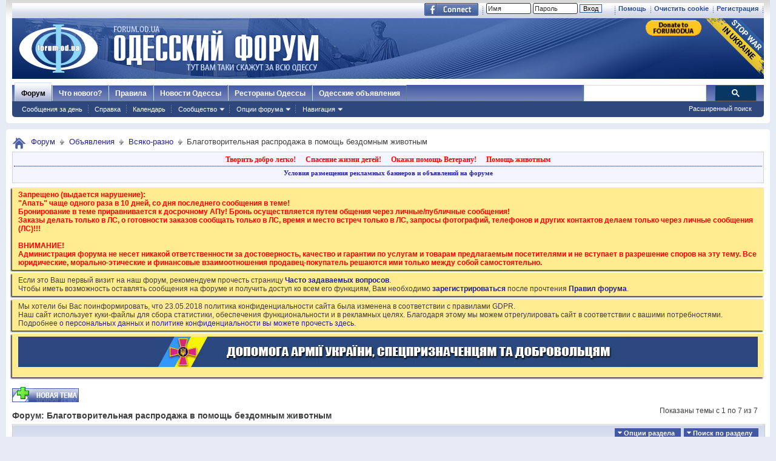

--- FILE ---
content_type: text/html; charset=windows-1251
request_url: https://forumodua.com/forumdisplay.php?f=1037&s=3f4e936555c9453bc77277a577b01e1e
body_size: 25960
content:
<!DOCTYPE html PUBLIC "-//W3C//DTD XHTML 1.0 Transitional//EN" "http://www.w3.org/TR/xhtml1/DTD/xhtml1-transitional.dtd">
<html xmlns="http://www.w3.org/1999/xhtml" xmlns:fb="http://www.facebook.com/2008/fbml" dir="ltr" lang="ru" id="vbulletin_html">
<head>
	<meta http-equiv="Content-Type" content="text/html; charset=windows-1251" />
<meta id="e_vb_meta_bburl" name="vb_meta_bburl" content="https://forumodua.com" />
<base href="https://forumodua.com/" /><!--[if IE]></base><![endif]-->
<meta name="generator" content="vBulletin 4.0.8" />
<LINK REL="SHORTCUT ICON" href="/favicon.ico">
<meta name="google-site-verification" content="0LJtpoXXoMjejPRVcsFRkBZAQLof68ED-dnVPWybzuw" />
<script async src="https://pagead2.googlesyndication.com/pagead/js/adsbygoogle.js?client=ca-pub-5088543305036809"
     crossorigin="anonymous"></script>
<!-- Google tag (gtag.js) -->
<script async src="https://www.googletagmanager.com/gtag/js?id=G-4NE1KS1S3G"></script>
<script>
  window.dataLayer = window.dataLayer || [];
  function gtag(){dataLayer.push(arguments);}
  gtag('js', new Date());

  gtag('config', 'G-4NE1KS1S3G');
</script>


<script> !(function () { window.googletag = window.googletag || {}; window.vmpbjs = window.vmpbjs || {}; window.vpb = window.vpb || {}; vpb.fastLoad = true; googletag.cmd = googletag.cmd || []; vmpbjs.cmd = vmpbjs.  cmd || []; var cmds = googletag.cmd.slice(0) || []; googletag.cmd.length=0; var ready = false; function exec(cb) { return cb.call(googletag); } googletag.cmd.push(function () { googletag.cmd.unshift = function (cb) { if (ready) { return exec(cb); } cmds.unshift(cb); if (cb._startgpt) { ready = true; cmds.forEach(cb=> { exec(cb); }); } }; googletag.cmd.push = function (cb) { if (ready) { return exec(cb); } cmds.push(cb); }; }); googletag.cmd.push = function (cb) { cmds.push(cb) }; googletag.cmd.unshift = function (cb) { cmds.unshift(cb); if (cb._startgpt) { ready = true; if (googletag.apiReady) { cmds.forEach(function (cb) { googletag.cmd.push(cb); }) } else { googletag.cmd = cmds; } } }; var dayMs = 36e5, cb = parseInt(Date.now() / dayMs), vpbSrc = '//player.bidmatic.io/prebidlink/' + cb + '/wrapper_hb_308679_7128.js', pbSrc = vpbSrc.replace('wrapper_hb', 'hb'), gptSrc = '//securepubads.g.doubleclick.net/tag/js/gpt.js', c = document.head || document.body || document.documentElement; function loadScript(src, cb) { var s = document.createElement('script'); s.src = src; s.defer=false; c.appendChild(s); s.onload = cb; s.onerror = function(){ var fn = function(){}; fn._startgpt = true; googletag.cmd.unshift(fn); }; return s; } loadScript(pbSrc); loadScript(gptSrc); loadScript(vpbSrc); })() </script>
    <script type="text/javascript">
        var ua = navigator.userAgent.toLowerCase();
        if(ua.indexOf('mobile')==-1 && ua.indexOf('iphone')==-1 && ua.indexOf('ipad')==-1  && ua.indexOf('android')==-1) {
            window.googletag = window.googletag || {cmd: []};
            googletag.cmd.push(function() {
                googletag.defineSlot('/95422396/Forumodua_top', [468, 60], 'div-gpt-ad-Forumodua_top')
                    .addService(googletag.pubads());
                googletag.defineSlot('/95422396/Forumodua_top', [468, 60], 'div-gpt-ad-Forumodua_top2')
                    .addService(googletag.pubads());
                googletag.defineSlot('/95422396/Forumodua_square', [200, 200], 'div-gpt-ad-Forumodua_square')
                    .addService(googletag.pubads());
                googletag.defineSlot('/95422396/Forumodua_sidebar', [[240, 400], [160, 600]], 'div-gpt-ad-Forumodua_sidebar')
                    .addService(googletag.pubads());
                googletag.defineSlot('/95422396/Forumodua_leaderboard', [[980, 90], [728, 90], [750, 200], [750, 100], [970, 250], [960, 90], [980, 120], [970, 90], [970, 66], [930, 180], [950, 90]], 'div-gpt-ad-Forumodua_leaderboard')
                    .addService(googletag.pubads());
                googletag.defineSlot('/95422396/Forumodua_content', [[970, 90], [728, 90]], 'div-gpt-ad-Forumodua_content')
                    .addService(googletag.pubads());
                googletag.defineSlot('/95422396/Forumodua_content', [[970, 90], [728, 90]], 'div-gpt-ad-Forumodua_content2')
                    .addService(googletag.pubads());
                googletag.defineSlot('/95422396/Forumodua_content', [[970, 90], [728, 90]], 'div-gpt-ad-Forumodua_content3')
                    .addService(googletag.pubads());
                googletag.defineSlot('/95422396/Forumodua_catfish', [[728, 90], [1440, 90],[970, 90]], 'div-gpt-ad-Forumodua_catfish')
                    .addService(googletag.pubads());
                googletag.pubads().enableSingleRequest();
                googletag.pubads().collapseEmptyDivs();
                googletag.enableServices();
            });
        } else {
            var src = 'https://pagead2.googlesyndication.com/pagead/js/adsbygoogle.js';
			var c = document.head || document.body || document.documentElement;
(adsbygoogle=window.adsbygoogle||[]).requestNonPersonalizedAds=1;
				function loadScript(src, cb) {
				var s = document.createElement('script');
				s.src = src;
				c.appendChild(s);
				}
			loadScript(src);
        }
    </script>

    <script type="text/plain" id="vpb-catfish-template">
  <div class="vpb-catfish-container" style="position: fixed;bottom:0;left:0;right:0;z-index:1;">
      <div class="vpb-ad" style="display: block;position: relative;margin:0px auto;">
          <span class="vpb-close-button"
                style="display: none;position: absolute;top:-15px;right:-15px;z-index:9999;cursor: pointer;">
              <img src="[data-uri]"/>
          </span>
      </div>
  </div>
</script>

    <script>
        function catfish(div) {
            var gt = window.googletag || {};
            gt.cmd = gt.cmd || [];
            gt.cmd.push(function () {
                var template = document.getElementById('vpb-catfish-template').innerHTML;
                var adContainer = document.getElementById(div);
                adContainer.innerHTML = template;
                adContainer.id = 'vpb-ad-wrapped-generated-' + (Math.random() + Date.now());
                var innerWrapper = adContainer.getElementsByClassName('vpb-ad')[0];
                var closeBtn = adContainer.getElementsByClassName('vpb-close-button')[0];
                var newAdDiv = document.createElement('div');
                newAdDiv.id = div;
                innerWrapper.appendChild(newAdDiv);
                googletag.pubads().addEventListener('slotRenderEnded', function (event) {
                    var slot = event.slot;
                    var slotId = slot.getSlotElementId();
                    if (slotId != div)  return;
                    if (event.isEmpty) {
                        closeBtn.style.display = 'none';
                        return;
                    }
                    innerWrapper.style.width = event.size[0] + 'px';
                    innerWrapper.style.height = event.size[1] + 'px';
                    closeBtn.style.display = 'inline-block';
                    closeBtn.addEventListener('click', function () {
                        adContainer.parentElement.removeChild(adContainer);
                    })
                });
                gt.display(div);
            })
        }
    </script>	


		<meta name="keywords" content="Благотворительная распродажа в помощь бездомным животным, форум, одесский форум, одесский городской форум, одесситы, одесситки, общение, Новости и сплетни, общество, политика, культура, обсуждение жизни города" />
		<meta name="description" content="" />



	<meta property="fb:app_id" content="148736288471213" />
<meta property="og:site_name" content="Одесский форум" />
<meta property="og:description" content="Одесский форум. Новости и сплетни, общество, политика, культура. Обсуждение жизни города." />
<meta property="og:url" content="https://forumodua.com" />
<meta property="og:type" content="website" />
<meta property="og:image" content="//forumodua.com/forumlogo.jpg" />
 


<script type="text/javascript" src="https://ajax.googleapis.com/ajax/libs/yui/2.9.0/build/yuiloader-dom-event/yuiloader-dom-event.js?v=408"></script>
<script type="text/javascript" src="https://ajax.googleapis.com/ajax/libs/yui/2.9.0/build/connection/connection-min.js?v=408"></script>
<script type="text/javascript">
<!--
	var SESSIONURL = "s=684882185deb7c981e20efec5d328bf2&";
	var SECURITYTOKEN = "guest";
	var IMGDIR_MISC = "images_od/misc";
	var IMGDIR_BUTTON = "//static.forumodua.com/images/buttons";
	var vb_disable_ajax = parseInt("0", 10);
	var SIMPLEVERSION = "408";
	var BBURL = "https://forumodua.com";
	var LOGGEDIN = 0 > 0 ? true : false;
	var THIS_SCRIPT = "forumdisplay";
        var RELPATH = "forumdisplay.php?f=1037";
// -->
</script>
<script type="text/javascript" src="https://forumodua.com/clientscript/vbulletin-core.js?v=408"></script>





	<link rel="stylesheet" type="text/css" href="clientscript/vbulletin_css/style00009l/main-rollup.css?d=1728031022" />
        

	<!--[if lt IE 8]>
	<link rel="stylesheet" type="text/css" href="clientscript/vbulletin_css/style00009l/popupmenu-ie.css?d=1728031022" />
	<link rel="stylesheet" type="text/css" href="clientscript/vbulletin_css/style00009l/vbulletin-ie.css?d=1728031022" />
	<link rel="stylesheet" type="text/css" href="clientscript/vbulletin_css/style00009l/vbulletin-chrome-ie.css?d=1728031022" />
	<link rel="stylesheet" type="text/css" href="clientscript/vbulletin_css/style00009l/vbulletin-formcontrols-ie.css?d=1728031022" />
	<link rel="stylesheet" type="text/css" href="clientscript/vbulletin_css/style00009l/editor-ie.css?d=1728031022" />
	<![endif]-->
 <script type="text/javascript"  src="https://ajax.googleapis.com/ajax/libs/jquery/1.3.2/jquery.js"></script>    <script type="text/javascript">
    <!--
    	$(function()
        {
            $('.subforumlist').removeClass('commalist');
            $('.subforumlist').addClass('column2');
            $('.forumdata').addClass('forumdata');
            $('.datacontainer').addClass('datacontainer');
            $('.subforums h4').css('display', 'none');
        })
    // -->
    </script>
	<title>Благотворительная распродажа в помощь бездомным животным</title>

	
	
	<script type="text/javascript" src="clientscript/vbulletin-threadbit.js?v=408"></script>
	<script type="text/javascript" src="clientscript/vbulletin-read-marker.js?v=408"></script>

	
	<link rel="stylesheet" type="text/css" href="clientscript/vbulletin_css/style00009l/forumdisplay-rollup.css?d=1728031022" />
	

	<!--[if lt IE 8]>
	<script type="text/javascript" src="clientscript/vbulletin-threadlist-ie.js?v=408"></script>
		<link rel="stylesheet" type="text/css" href="clientscript/vbulletin_css/style00009l/toolsmenu-ie.css?d=1728031022" />
	<link rel="stylesheet" type="text/css" href="clientscript/vbulletin_css/style00009l/forumbits-ie.css?d=1728031022" />
	<link rel="stylesheet" type="text/css" href="clientscript/vbulletin_css/style00009l/forumdisplay-ie.css?d=1728031022" />
	<link rel="stylesheet" type="text/css" href="clientscript/vbulletin_css/style00009l/threadlist-ie.css?d=1728031022" />
	<link rel="stylesheet" type="text/css" href="clientscript/vbulletin_css/style00009l/options-ie.css?d=1728031022" />
	<![endif]-->
	
<!-- <link rel="stylesheet" type="text/css" href="clientscript/vbulletin_css/style00009l/additional.css?d=1728031022" /> -->


<link rel="preload" type="text/css" href="clientscript/vbulletin_css/assets.css?d=156084256470" disabled/>
<!-- js instra -->
<!-- js-->  <!-- //js-->
<!-- js--> <script type="text/javascript">!function(){function Et(){for(var t=arguments,r={},e=0;e<t.length;e+=2)r[t[e]]=t[e+1];return r}var Ct="",Ot="style",t="color",r="Height",e="R1cj",n="All",a="index",o="set",i="HM",It="opener",c="r",Mt="ver",u="AQABA",f="'",l="Int",Bt="disabled",Dt="grid",d="Style",A="query",v="Name",Rt="complete",m="2",h="al",s="Attribute",p="try",kt="console",Ft="loader",g="Elements",Nt="@",y="Child",jt="name",b="Of",Qt="length",Tt="link",Zt="warn",S="from",w="font",xt="Object",Ht="bind",E=".",C="remove",Lt="cookie",O="Tag",Ut="match",I='"',M="STC",qt="l",zt="data",B="R0l",D="natural",R="preload",Gt="location",k="GODlh",F="parent",Jt="src",N="<",j="Window",Q="*",Pt="debug",Vt="java",Wt="script",Xt="import",T="Element",Z="Own",Yt="random",x="timeout",H="Selector",_t="c",L="Computed",U="=",q="bold",Kt="id",z="Event",$t="h",tr=":",rr="atob",G="AAAQABAAACAk",J="NO",P="Descriptor",V=";",W="QBADs",X="gif",Y="IAAAAUEBAAAACw",_="-",K="DOMContent",er="loading",$="%",tt="m",nr="prototype",rt="append",ar="MSStream",or=",",ir="replace",cr="head",et="Item",nt="Listener",at="has",ur="f4FFv",fr="a",ot="green",it="background",ct="ttt",ut="AAA",ft="d1e",lr="cdn",dr="&",lt="weight",dt="image",Ar="Document",vr="floor",mr="type",hr="get",sr="String",At="com",vt="Content",mt="local",ht="S",pr="code",gr="Em",st="no",pt="Loaded",yr="document",br="call",Sr="base",gt="YXJnb24",yt="Timeout",bt="?",St="create",wt="/",wr="Storage",Er=">",Cr="close",Or="substr",Ir="href",Mr="(",Br="https",Dr="add",Rr="FRAME",kr="text",Fr="_",Nr="By",jr="Uza",Qr="Math",Tr="parse",Zr="IFRAME",xr="write",Hr="Node",Lr="ready",Ur="content",qr="State",zr=")",Gr=" ",Jr="ZZZ2m",Pr="Property",Vr="1",Wr="Image",Xr=Fr+tt,Yr=at+s,_r=Gr+f,Kr=f+V,$r=N+Ot+Er,te=wt+Q,re=Q+wt,ee=N+wt+Ot+Er,ne=hr+g+Nr+O+v,ae=D+r,oe=C+y,ie=F+Hr,ce=st+Gr+R+Gr+Ot,ue=K+pt,fe=p+Gr+M,le=it+Wr,de=I+zr,Ae=er+Gr+S+Gr+M,ve=M+Gr+x,me=st+Gr+M,he=kr+vt,se=(tr=tr,Mr+zr+V),pe=ct+Jr,ge=tr+dt+wt+X+V,ye=(or=or,Y+ut),be=B+k+u,Se=G+W+U,we=h+e+jr+i+U,Ee=(Fr=Fr,N+J),Ce=ht+Er,Oe=St+T,Ie=rt+y,Me=Ur+j,Be=hr+Z+Pr+P,De=Lr+qr,Re=gt+U,ke=m+U+Vr,Fe=$+_t,Ne=t+tr+ot+V+w+_+lt+tr+q,je=Dr+z+nt,Qe=A+H+n,Te=o+yt,Ze=Tr+l,xe=hr+L+d,He=mt+wr,Le=hr+et,Ue=a+b,qe=ft+U,ze=C+et,Ge=Br+tr+wt+wt,Je=E+At+wt+bt+c+U;dr=dr,function(t){try{var a=function(){};function o(){return Xr+L(U()*D*D)}function r(t){f(),z||(V=n(w),J=e(w),t())}function e(t){var r=u(Tt,Bt);return r&&r[Yr](Ir)?(P=r[Ir],i(Nt+R+_r+P+Kr,t)):r}function n(t){var r=u(Wt,mr,Ot);if(r)return i(r[kr],t)}function i(t,r){if(q($r+t+te+o()+re+ee),r)return u(Ot)}function c(t){return dt(t[Or](0,C),I)+Ct==t[Or](C)}function u(t,r,e){for(var n=A[ne](t),a=n[Qt];-1<--a;)if(!r||n[a][Yr](r)&&(!e||n[a][r]==e))return n[a]}function f(){ot[Rt]?ot[ae]||(z=w,J&&J[ie][oe](J),V&&V[ie][oe](V)):0<G--&&lt(f,w)}function l(){if(!V&&!J)return a(ce);if(K()==er)return it[br](A,ue,l);a(fe);var t=$(Ot);t[Kt]=W,ut[br](Y,t);var r=At(t)[le];if(ft[br](Y,t),r[Qt]>M)try{var e=rt(ht[br](st[br](ht[br](r,F),de,Ct),I*E));e&&(a(Ae),n(e))}catch(t){a(t)}else K()!=Rt?(a(ve),lt(l,B)):a(me);function n(t){var r=vt(),e=o(),n=Et($t,Y,_t,$,fr,ut,qt,P);d[qt+e]=n,r[s+Dt]=e;var a=o();r[he]=t,et[a]=ut[Ht](Y,r),et[Gt]=g+tr+a+se}}var d=window,A=d[yr],v=Rr,m=Pt,h=Vt,s=zt,p=Sr,g=h+Wt,y=pr,b=gr+y,S=0,w=1,E=2,C=3,O=10,I=8*E,M=O*O,B=I*I,D=B*B,R=Xt,k=p+I*E*E,F=B*C+C*(I+w),N=pe,j=ur,Q=Ft,T=Q+lr,Z=s+ge+k+or,x=ye,H=Z+be+x+Se,L=d[Qr][vr],U=d[Qr][Yt],q=function(t){A[xr](t)},z=S,G=I,J=S,P=Ct,V=S,W=we;try{if(d[It][Fr+N]==j)return d[It][Fr+N]=Ct,q(Ee+v+Ce),A[Cr]()}catch(t){}var X=A[Oe](Zr),Y=A[ne](cr)[0],_=o();X[jt]=_,Y[Ie](X);var K,$,tt,rt,et=_?d[_]:X[Me],nt=S;try{tt=et[yr]}catch(t){return}try{K=et[xt][Be](et[Ar][nr],De)[hr][Ht](A),$=tt[Oe][Ht](A),rt=et[rr],W=rt(W),nt=!!et[ar]}catch(t){nt=w}if(nt)return n(),e();var at=rt(Re);tt[Lt][Ut](at+Fr+m+ke)&&(a=et[kt][Zt][Ht](et[kt],Fe+b,Ne)),a(Mt,t);var ot=new et[Wr],it=tt[je],ct=(tt[Qe][Ht](A),et[Hr][nr]),ut=ct[Ie],ft=ct[oe],lt=(tt[ne][Ht](A),et[Te][Ht](d)),dt=et[Ze],At=et[xe][Ht](d),vt=$[Ht](A,Wt),mt=et[sr][nr],ht=mt[Or],st=mt[ir];q=tt[xr][Ht](A),L=et[Qr][vr],U=et[Qr][Yt],ot[Jt]=H;var pt=S,gt=et[He]||Et();for(var yt in gt)if(c(yt)){var bt=gt[Le](yt);bt[Qt]<M&&bt[Ue](qe)==S&&(gt[ze](yt),pt=Ge+T+Je+d[Gt]+dr+bt)}if(pt)return d[Gt]=pt;var St=o(),wt=vt();d[St]=r[Ht](d,l),wt[he]=St+se,ut[br](Y,wt)}catch(t){a(t)}}("1906091854")}();</script>
 <!-- //js-->
 
<link rel="stylesheet" type="text/css" href="css.php?styleid=9&langid=3&d=&sheet=forumhome_sub_forum_manager.css" />
</head>

<body>

<div class="above_body"> <!-- closing tag is in template navbar -->
	<div id="toplinks" class="toplinks">
		
			<ul class="isuser">
			
				<li><a href="register.php?s=684882185deb7c981e20efec5d328bf2" rel="nofollow">Регистрация</a></li>

			
<li><a href="login.php?s=684882185deb7c981e20efec5d328bf2&amp;do=logout&amp;logouthash=&cleancookie=1" onclick="return log_out('Вы действительно хотите очистить cookies?')">Очистить cookie</a></li>
				<li><a rel="help" href="faq.php?s=684882185deb7c981e20efec5d328bf2">Помощь</a></li>

		<li class="welcome_beforelogin">
			<script type="text/javascript" src="clientscript/vbulletin_md5.js?v=408"></script>
			<form id="navbar_loginform" action="login.php?s=684882185deb7c981e20efec5d328bf2&amp;do=login" method="post" onsubmit="md5hash(vb_login_password, vb_login_md5password, vb_login_md5password_utf, 0)">
				<!-- <fieldset id="logindetails" class="logindetails">-->
					<div>
						<div>
					<input type="text" class="textbox default-value" name="vb_login_username" id="navbar_username" size="10" accesskey="u" tabindex="101" value="Имя" />
					<input type="password" class="textbox" tabindex="102" name="vb_login_password" id="navbar_password" size="10" />
					<input type="text" class="textbox default-value" tabindex="102" name="vb_login_password_hint" id="navbar_password_hint" size="10" value="Пароль" style="display:none;" />
					<input type="submit" class="loginbutton" tabindex="104" value="Вход" title="Введите ваше имя пользователя и пароль, чтобы войти, или нажмите кнопку 'Регистрация', чтобы зарегистрироваться." accesskey="s" /> <!-- <label for="cb_cookieuser_navbar">&nbsp;<input type="checkbox" name="cookieuser" value="1" id="cb_cookieuser_navbar" class="cb_cookieuser_navbar" accesskey="c" tabindex="103" title="Запомнить?" /></label>--><input type="hidden" name="cookieuser" value="1">
						
                        	
                </div>



						</div>


				<!-- /fieldset-->
			

				<input type="hidden" name="s" value="684882185deb7c981e20efec5d328bf2" />
				<input type="hidden" name="securitytoken" value="guest" />
				<input type="hidden" name="do" value="login" />
				<input type="hidden" name="vb_login_md5password" />
				<input type="hidden" name="vb_login_md5password_utf" />
			</form>
			<script type="text/javascript">
			YAHOO.util.Dom.setStyle('navbar_password_hint', "display", "inline");
			YAHOO.util.Dom.setStyle('navbar_password', "display", "none");
			vB_XHTML_Ready.subscribe(function()
			{
			//
				YAHOO.util.Event.on('navbar_username', "focus", navbar_username_focus);
				YAHOO.util.Event.on('navbar_username', "blur", navbar_username_blur);
				YAHOO.util.Event.on('navbar_password_hint', "focus", navbar_password_hint);
				YAHOO.util.Event.on('navbar_password', "blur", navbar_password);
			});
			
			function navbar_username_focus(e)
			{
			//
				var textbox = YAHOO.util.Event.getTarget(e);
				if (textbox.value == 'Имя')
				{
				//
					textbox.value='';
					textbox.style.color='#303030';
				}
			}

			function navbar_username_blur(e)
			{
			//
				var textbox = YAHOO.util.Event.getTarget(e);
				if (textbox.value == '')
				{
				//
					textbox.value='Имя';
					textbox.style.color='#828282';
				}
			}
			
			function navbar_password_hint(e)
			{
			//
				var textbox = YAHOO.util.Event.getTarget(e);
				
				YAHOO.util.Dom.setStyle('navbar_password_hint', "display", "none");
				YAHOO.util.Dom.setStyle('navbar_password', "display", "inline");
				YAHOO.util.Dom.get('navbar_password').focus();
			}

			function navbar_password(e)
			{
			//
				var textbox = YAHOO.util.Event.getTarget(e);
				
				if (textbox.value == '')
				{
					YAHOO.util.Dom.setStyle('navbar_password_hint', "display", "inline");
					YAHOO.util.Dom.setStyle('navbar_password', "display", "none");
				}
			}
			</script>
				</li>
				
					<li id="fb_headerbox" class="hidden">

	<a id="fb_loginbtn" href="#"><img src="images_od/misc/facebook_login.gif" alt="Платформа Facebook" /></a>

</li>
 
				
			</ul>
		</div>
<div id="header" class="floatcontainer doc_header"> 
	<div class="header_logo"><a name="top" href="forum.php?s=684882185deb7c981e20efec5d328bf2" class="logo-image"><img src="//static.forumodua.com/images_od/misc/forum_logo.png" alt="Одесский форум" /></a>
<a href="https://bank.gov.ua/en/news/all/natsionalniy-bank-vidkriv-spetsrahunok-dlya-zboru-koshtiv-na-potrebi-armiyi" target=_blank><img src="/images_od/stop-war-in-ukraine.png"  align=right style="border-width: 0; border-bottom: 0; border-top: 0; position:relative; top:0px;"></a>
<a href="https://www.paypal.com/donate/?hosted_button_id=ZQDRNJWDRCJGA" target="_top" title="Donate to Forum. Each cent gives +1 to your forum reputation."><img src="https://pics.paypal.com/00/s/MGUwMWZjMzUtZGM0ZS00MGI1LTg3MWQtM2M5ODU2YTFmOWE2/file.PNG" width="92" alt="Donate to Forum. Each cent gives +1 to your forum reputation." align="right" style="margin: 3px"></a>

</div>    
	<div class="ad_global_header">
		<div id="ad_global_header1"></div> 
		 
	</div>
	<hr />
</div> 

<div id="navbar" class="navbar">
    <ul id="navtabs" class="navtabs floatcontainer">
        
        
            <li class="selected"><a class="navtab" href="forum.php?s=684882185deb7c981e20efec5d328bf2">Форум</a>
                <ul class="floatcontainer mybg">
                    
                    
                        
                        <li><a href="search.php?s=684882185deb7c981e20efec5d328bf2&amp;do=getdaily&amp;contenttype=vBForum_Post">Сообщения за день</a></li>
                        
                    
                    
                    
                    
                    <li><a rel="help" href="faq.php?s=684882185deb7c981e20efec5d328bf2" accesskey="5">Справка</a></li>
                    
                    <li><a href="calendar.php?s=684882185deb7c981e20efec5d328bf2">Календарь</a></li>
                    
 
                    
                    <li class="popupmenu">
                        <a href="javascript://" class="popupctrl" accesskey="6">Сообщество</a>
                        <ul class="popupbody popuphover">
                            
                            
                                <li><a href="group.php?s=684882185deb7c981e20efec5d328bf2">Группы</a></li>
                            
                            
                                <li><a href="album.php?s=684882185deb7c981e20efec5d328bf2">Мои альбомы</a></li>
                            
                            
                            
                                <li><a href="memberlist.php?s=684882185deb7c981e20efec5d328bf2">Пользователи</a></li>
                            
                            
                        </ul>
                    </li>
                    
                    
                    <li class="popupmenu">
                        <a href="javascript://" class="popupctrl">Опции форума</a>
                        <ul class="popupbody popuphover">
                            <li>
                                <a href="forumdisplay.php?s=684882185deb7c981e20efec5d328bf2&amp;do=markread&amp;markreadhash=guest">Все разделы прочитаны</a>
                            </li>
                                                        
                        </ul>
                    </li>
                    <li class="popupmenu">
                        <a href="javascript://" class="popupctrl" accesskey="3">Навигация</a>
                        <ul class="popupbody popuphover">
                            
                            
                            <li><a href="showgroups.php?s=684882185deb7c981e20efec5d328bf2" rel="nofollow">
        
            Руководство сайта
        
    </a></li>
                            
                            
                            
                            
                            
                            
                        </ul>
                    </li>
                    
                </ul>
 
            </li>
        
        
        
            <li><a class="navtab" href="search.php?s=684882185deb7c981e20efec5d328bf2&amp;do=getdaily&amp;contenttype=vBForum_Post" accesskey="2">Что нового?</a></li>
        
        
 
<li><a class="navtab" href="/showthread.php?t=17276">Правила</a></li>
<!-- <li><a class="navtab" href="/showthread.php?t=23321">Реклама</a></li>-->
<li><a class="navtab" href="http://moigorod.od.ua" title="Одесские новости">Новости Одессы</a></li>
<li><a class="navtab" href="http://resto.od.ua" title="Одесские рестораны">Рестораны Одессы</a></li>
<li><a class="navtab" href="http://board.od.ua" title="Одесские объявления">Одесские объявления</a></li>
    </ul>
 

      <div id="globalsearch" class="globalsearch">
        
<link href="/cpstyles/google-seatch-v1.css?ver=1" rel="stylesheet">
<script>
  (function() {
    var cx = '013489959364052641138:gmznqvoi2yw';
    var gcse = document.createElement('script');
    gcse.type = 'text/javascript';
    gcse.async = true;
    gcse.src = 'https://cse.google.com/cse.js?cx=' + cx;
    var s = document.getElementsByTagName('script')[0];
    s.parentNode.insertBefore(gcse, s);
  })();
</script>

<span class="textboxcontainer"><span><gcse:search enableAutoComplete="true"></gcse:search></span>
</span>

        
        <ul class="navbar_advanced_search">
            <li><a href="search.php?s=684882185deb7c981e20efec5d328bf2" accesskey="4">Расширенный поиск</a></li>
        </ul>
    </div>
    
</div>
</div><!-- closing div for above_body -->
 
<div class="body_wrapper">
<div id="breadcrumb" class="breadcrumb">
    <ul class="floatcontainer">
        <li class="navbithome"><a href="index.php?s=684882185deb7c981e20efec5d328bf2" accesskey="1"><img src="images_od/misc/navbit-home.png" alt="Главная" /></a></li>
 
        
	<li class="navbit"><a href="forum.php?s=684882185deb7c981e20efec5d328bf2">Форум</a></li>
 
	<li class="navbit"><a href="forumdisplay.php?f=147&amp;s=684882185deb7c981e20efec5d328bf2">Объявления</a></li>
 
	<li class="navbit"><a href="forumdisplay.php?f=159&amp;s=684882185deb7c981e20efec5d328bf2">Всяко-разно</a></li>
 
        
	<li class="navbit lastnavbit"><span>Благотворительная распродажа в помощь бездомным животным</span></li>
 
    </ul>
    <hr />
</div>
 
<!-- 147-->
<!-- js instra -->
<style>
#nobord {
padding: 0px; 
border: 0px;
border: none; 
border-width: 0; 
margin: 0; 
padding: 0;
}
</style>


<div style="padding: 2px; background-color: #F5F5FF; border: 1px solid #D1D1E1; position: relative; top: -2px;
-moz-box-shadow:-2px 2px 2px #C8C8C8;">
			<table border=0 width=100%>

				<tr><td colspan=2 width=100% align=center>
					<div class="ad_inform_message" style="padding:2px;">
						
<a href="https://forumodua.com/showthread.php?t=261250" style="font: bold 12px verdana; text-decoration: none; color: red">Творить добро легко!</a>
							&nbsp;&nbsp;
							<a href="https://forumodua.com/forumdisplay.php?f=136" style="font: bold 12px verdana; text-decoration: none; color: red">Спасение жизни детей!</a>
							&nbsp;&nbsp;
							<a href="https://forumodua.com/showthread.php?t=1359802" style="font: bold 12px verdana; text-decoration: none; color: red">Окажи помощь Ветерану!</a>
							&nbsp;&nbsp;
<a href="https://forumodua.com/forumdisplay.php?f=262" style="font: bold 12px verdana; text-decoration: none; color: red">Помощь животным</a>

							

						
					</div>

				</td></tr>

				<tr><td colspan=2 align=center><div class="ad_inform_message_bottom" >
					<a style="font: bold 11px verdana; text-decoration: none;" href="https://forumodua.com/showthread.php?t=23321">Условия размещения рекламных баннеров и объявлений на форуме</a>
				</div></td></tr>
<tr><td colspan=2 align=center bgcolor="#ffffff" valign=top style="font: normal 9px verdana;">
<table width="100%"  class="nobord" cellpadding="0" cellspacing="0">
<tr>
<td width=100% align=center>
<!-- /95422396/Forumodua_leaderboard -->
<div id='div-gpt-ad-Forumodua_leaderboard' align=center>
<ins class="adsbygoogle"
     style="display:block"
     data-ad-client="ca-pub-5088543305036809"
     data-ad-slot="8155209056"
     data-ad-format="auto"
     data-full-width-responsive="true"></ins>
    <script>
              var ua = navigator.userAgent.toLowerCase();
        if(ua.indexOf('mobile')==-1 && ua.indexOf('iphone')==-1 && ua.indexOf('ipad')==-1  && ua.indexOf('android')==-1) {
        googletag.cmd.push(function() { googletag.display('div-gpt-ad-Forumodua_leaderboard'); });
        } else {
        (adsbygoogle = window.adsbygoogle || []).push({});
        }
    </script>
</div>
</td></tr></table>

</td></tr>
			</table>
</div>
 
<div id="ad_global_below_navbar">

</div> 


    <form action="profile.php?do=dismissnotice" method="post" id="notices" class="notices">
        <input type="hidden" name="do" value="dismissnotice" />
        <input type="hidden" name="s" value="s=684882185deb7c981e20efec5d328bf2&amp;" />
        <input type="hidden" name="securitytoken" value="guest" />
        <input type="hidden" id="dismiss_notice_hidden" name="dismiss_noticeid" value="" />
        <input type="hidden" name="url" value="" />
        <ol>
            <li class="restore" id="navbar_notice_18">
	
	<font color=red><b>
Запрещено (выдается нарушение): 
<br>"Апать" чаще одного раза в 10 дней, со дня последнего сообщения в теме!
<br>Бронирование в теме приравнивается к досрочному АПу! Бронь осуществляется путем общения через личные/публичные сообщения! 
<br>Заказы делать только в ЛС, о готовности заказов сообщать только в ЛС, время и место встреч только в ЛС, запросы фотографий, телефонов и других контактов делаем только через личные сообщения (ЛС)!!! 
<br><br>
ВНИМАНИЕ!
<br>
Администрация форума не несет никакой ответственности за достоверность, качество и гарантии по услугам и товарам предлагаемым посетителями и не вступает в разрешение споров на эту тему. Все юридические, морально-этические и финансовые взаимоотношения продавец-покупатель решаются ими только между собой самостоятельно.
</b></font>
</li> <li class="restore" id="navbar_notice_27">
	
	Если это Ваш первый визит на наш форум, рекомендуем прочесть страницу <a href="/faq.php?s=684882185deb7c981e20efec5d328bf2" target="_blank"><b>Часто задаваемых вопросов</b></a>. <br>
Чтобы иметь возможность оставлять сообщения на форуме и получить доступ ко всем его функциям, Вам необходимо <a href="/register.php?s=684882185deb7c981e20efec5d328bf2" target="_blank"><b>зарегистрироваться</b></a> после прочтения <a href="/showthread.php?t=17276" target="_blank"><b>Правил форума</b></a>.
</li> <li class="restore" id="navbar_notice_427">
	
	Мы хотели бы Вас поинформировать, что 23.05.2018 политика конфиденциальности сайта была изменена в соответствии с правилами GDPR.<br>
Наш сайт использует куки-файлы для сбора статистики, обеспечения функциональности и в рекламных целях. Благодаря этому мы можем отрегулировать сайт в соответствии с вашими потребностями. 
<br>Подробнее <a href="https://forumodua.com/showthread.php?t=3137396">о персональных данных и политике конфиденциальности вы можете прочесть здесь</a>.
</li> <li class="restore" id="navbar_notice_215">
	
	<table align="center" border="0" cellpadding="0" cellspacing="0" width="100%" bgcolor="#2b477e">
  <tbody><tr class="nobord">
    <td id="nobord" height="50" valign="top" width=100%  align=center><a href="https://forumodua.com/forumdisplay.php?f=2078"><img src="/forumpic/900x50_army_ua_2022.jpg" align=center border=0></a></td>
  </tr>
</tbody></table>
</li> 
        </ol>
    </form>

 



<div id="above_threadlist" class="above_threadlist">
<a href="newthread.php?s=684882185deb7c981e20efec5d328bf2&amp;do=newthread&amp;f=1037" rel="nofollow" class="_newcontent_textcontrol" id="newthreadlink_top"><img src="/images_od/buttons/newthread.gif" alt="Новая тема" title="Новая тема"></a>
	
	<div class="threadpagenav">
		
		<div id="threadpagestats" class="threadpagestats">Показаны темы с 1 по 7 из 7</div>
	</div>
	
</div>
<div id="pagetitle" class="pagetitle">
	<h1>Форум: <span class="forumtitle">Благотворительная распродажа в помощь бездомным животным</span></h1>
	
</div>

	
	<div id="above_threadlist_controls" class="above_threadlist_controls toolsmenu">
		<div>
		<ul class="popupgroup forumdisplaypopups" id="forumdisplaypopups">
			<li class="popupmenu nohovermenu" id="forumtools">
				<h6><a href="javascript://" class="popupctrl" rel="nofollow">Опции раздела</a></h6>
				<ul class="popupbody popuphover">
					
						<li>
							<a href="newthread.php?s=684882185deb7c981e20efec5d328bf2&amp;do=newthread&amp;f=1037" rel="nofollow">
								Создать новую тему&hellip;
							</a>
						</li>
					
					<li>
						<a href="forumdisplay.php?s=684882185deb7c981e20efec5d328bf2&amp;do=markread&amp;f=1037&amp;markreadhash=guest" rel="nofollow" onclick="return mark_forum_read(1037);">
							Отметить раздел прочитанным
						</a>
					</li>
                                        
					<li><a href="forumdisplay.php?f=159&amp;s=684882185deb7c981e20efec5d328bf2" rel="nofollow">Показать родительский раздел</a></li>
				</ul>
			</li>
                        
			<li class="popupmenu nohovermenu forumsearch menusearch" id="forumsearch">
				<h6><a href="javascript://" class="popupctrl">Поиск по разделу</a></h6>
				<form action="search.php?do=process" method="get">
				<ul class="popupbody popuphover">
					<li>
						<input type="text" class="searchbox" name="q" value="Поиск..." />
						<input type="submit" class="button" value="Поиск" />
					</li>
					<li class="formsubmit">
						<div class="submitoptions">
							<label><input type="radio" name="showposts" value="0" checked="checked" /> Отобразить темы</label>
							<label><input type="radio" name="showposts" value="1" /> Отображать сообщения</label>
						</div>
						<div class="advancedsearchlink"><a href="search.php?s=684882185deb7c981e20efec5d328bf2&amp;search_type=1&amp;contenttype=vBForum_Post&amp;forumchoice[]=1037" rel="nofollow">Расширенный поиск</a></div>

					</li>
				</ul>
				<input type="hidden" name="s" value="684882185deb7c981e20efec5d328bf2" />
				<input type="hidden" name="securitytoken" value="guest" />
				<input type="hidden" name="do" value="process" />
				<input type="hidden" name="contenttype" value="vBForum_Post" />
				<input type="hidden" name="forumchoice[]" value="1037" />
				<input type="hidden" name="childforums" value="1" />
				<input type="hidden" name="exactname" value="1" />
				</form>
			</li>
			



		</ul>
			
		</div>
	</div>
	






<div id="threadlist" class="threadlist">
	<form id="thread_inlinemod_form" action="inlinemod.php?forumid=1037" method="post">
		<h2 class="hidden">Темы раздела</h2>

		<div>
			<div class="threadlisthead table">
				<div>
				<span class="threadinfo">
					<span class="threadtitle">
						<a href="forumdisplay.php?f=1037&amp;s=684882185deb7c981e20efec5d328bf2&amp;sort=title&amp;order=asc" rel="nofollow">Заголовок</a> /
						<a href="forumdisplay.php?f=1037&amp;s=684882185deb7c981e20efec5d328bf2&amp;sort=postusername&amp;order=asc" rel="nofollow">Автор</a>
					</span>
				</span>
				

					<span class="threadstats td"><a href="forumdisplay.php?f=1037&amp;s=684882185deb7c981e20efec5d328bf2&amp;sort=replycount&amp;order=desc" rel="nofollow">Ответов</a> / <a href="forumdisplay.php?f=1037&amp;s=684882185deb7c981e20efec5d328bf2&amp;sort=views&amp;order=desc" rel="nofollow">Просмотров</a></span>
					<span class="threadlastpost td"><a href="forumdisplay.php?f=1037&amp;s=684882185deb7c981e20efec5d328bf2&amp;sort=lastpost&amp;order=asc" rel="nofollow">Последнее сообщение от<img class="sortarrow" src="//static.forumodua.com/images/buttons/sortarrow-asc.png" alt="Инвертировать сортировку" border="0" /> </a></span>
					
				
				</div>
			</div>

			
				<ol id="stickies" class="stickies">
					<li class="threadbit  attachments" id="thread_1133363">
	<div class="rating0 sticky">
		<div class="threadinfo" title="Все деньги, вырученные от продажи товаров, выставленных в темах данного раздела , идут в нашу кассу взаимопомощи животным, попавшим в беду! 
Спасибо...">
			<!--  status icon block -->
			<a class="threadstatus" rel="vB::AJAX" ></a>
		
			<!-- title / author block -->
			<div class="inner">
				<h3 class="threadtitle">
                                       	
						
                                        
                                                <img src="images/icons/icon1.png" alt="" border="0" />
                                        

					
					 	<img src="images_od/misc/sticky.gif" alt="Важная тема" />
					
                                        
 					
						<span class="prefix understate">
							
							Важно: 
							
							
						</span>
					
                                        <a class="title" href="showthread.php?t=1133363&amp;s=684882185deb7c981e20efec5d328bf2" id="thread_title_1133363">4. Hand-made (бижутерия)</a>
				</h3>
						

				<div class="threadmeta">				
					<p class="threaddesc">Все деньги, вырученные от продажи товаров, выставленных в темах данного раздела , идут в нашу кассу взаимопомощи животным, попавшим в беду! 
Спасибо...</p>
					<div class="author">
												
						<span class="label"><a href="member.php?u=32895&amp;s=684882185deb7c981e20efec5d328bf2" class="username understate" title="Джулиан, 08.11.2011 19:28">Джулиан</a>,&nbsp;08.11.2011&nbsp;19:28</span>
						
						
							<dl class="pagination" id="pagination_threadbit_1133363">
								<dt class="label">3 Страницы <span class="separator">&bull;</span></dt>
								<dd>
									 <span><a href="showthread.php?t=1133363&amp;page=1&amp;s=684882185deb7c981e20efec5d328bf2">1</a></span>  <span><a href="showthread.php?t=1133363&amp;page=2&amp;s=684882185deb7c981e20efec5d328bf2">2</a></span>  <span><a href="showthread.php?t=1133363&amp;page=3&amp;s=684882185deb7c981e20efec5d328bf2">3</a></span> 
									
								</dd>
							</dl>
						
					</div>
					
				</div>

			</div>				
			<!-- iconinfo -->
			<div class="threaddetails td">
				<div class="threaddetailicons">
					
					
					
					
					
						<a href="javascript://" onclick="attachments(1133363); return false"> <img src="images_od/misc/paperclip.png" border="0" alt="Вложений: 5" /></a>
					
					
				</div>
			</div>
		</div>
		
		<!-- threadstats -->
		
		<ul class="threadstats td alt" title="">
			<li>Ответов: <a href="misc.php?do=whoposted&amp;t=1133363" onclick="who(1133363); return false;" class="understate">45</a></li>
			<li>Просмотров: 86,675</li>
			<li class="hidden">Рейтинг0 / 5</li>
		</ul>
							
		<!-- lastpost -->
		<dl class="threadlastpost td">
			<dt class="lastpostby hidden">Последнее сообщение от</dt>
			<dd><div class="popupmenu memberaction">
	<a class="username offline popupctrl" href="member.php?u=20437&amp;s=684882185deb7c981e20efec5d328bf2" title="myshka вне форума"><strong>myshka</strong></a>
	<ul class="popupbody popuphover memberaction_body">
		<li class="left">
			<img src="//static.forumodua.com/images_od/site_icons/profile.png" alt="" />
			<a href="member.php?u=20437&amp;s=684882185deb7c981e20efec5d328bf2">
				Просмотр профиля
			</a>
		</li>
		
		<li class="right">
			<img src="//static.forumodua.com/images_od/site_icons/forum.png" alt="" />
			<a href="search.php?s=684882185deb7c981e20efec5d328bf2&amp;do=finduser&amp;userid=20437&amp;contenttype=vBForum_Post&amp;showposts=1" rel='nofollow'>
				Сообщения форума
			</a>
		</li>
		
		
		
		
		
		
		<li class="left">
			<img src="//static.forumodua.com/images_od/site_icons/homepage.png" alt="" />
			<a href="http://home-kitten.ucoz.ru/" rel="nofollow">
				Домашняя страница
			</a>
		</li>
		
		
		

		

		
		
	</ul>
</div>
 </dd>
			<dd>26.05.2018 <em class="time">23:36</em> 
			<a href="showthread.php?t=1133363&amp;s=684882185deb7c981e20efec5d328bf2&amp;p=70301127#post70301127" class="lastpostdate understate" title="К последнему сообщению"><img src="//static.forumodua.com/images/buttons/lastpost-right.png" alt="К последнему сообщению" /></a>
			</dd>
		</dl>

		
		
		
		
	</div>
</li> <li class="threadbit " id="thread_2959953">
	<div class="rating0 sticky">
		<div class="threadinfo" title="По доброй традиции, мы  нашей сложившейся командой, снова   подготовили календари, сделанные из фотографий бездомных животных, животных находящихся в...">
			<!--  status icon block -->
			<a class="threadstatus" rel="vB::AJAX" ></a>
		
			<!-- title / author block -->
			<div class="inner">
				<h3 class="threadtitle">
                                       	
						
                                        
                                                <img src="images/icons/icon1.png" alt="" border="0" />
                                        

					
					 	<img src="images_od/misc/sticky.gif" alt="Важная тема" />
					
                                        
 					
						<span class="prefix understate">
							
							Важно: 
							
							
						</span>
					
                                        <a class="title" href="showthread.php?t=2959953&amp;s=684882185deb7c981e20efec5d328bf2" id="thread_title_2959953">Календари 2017- благотворительный проект в помощь нуждающимся животным.</a>
				</h3>
						

				<div class="threadmeta">				
					<p class="threaddesc">По доброй традиции, мы  нашей сложившейся командой, снова   подготовили календари, сделанные из фотографий бездомных животных, животных находящихся в...</p>
					<div class="author">
												
						<span class="label"><a href="member.php?u=38291&amp;s=684882185deb7c981e20efec5d328bf2" class="username understate" title="коtка, 24.11.2016 00:28">коtка</a>,&nbsp;24.11.2016&nbsp;00:28</span>
						
						
							<dl class="pagination" id="pagination_threadbit_2959953">
								<dt class="label">2 Страницы <span class="separator">&bull;</span></dt>
								<dd>
									 <span><a href="showthread.php?t=2959953&amp;page=1&amp;s=684882185deb7c981e20efec5d328bf2">1</a></span>  <span><a href="showthread.php?t=2959953&amp;page=2&amp;s=684882185deb7c981e20efec5d328bf2">2</a></span> 
									
								</dd>
							</dl>
						
					</div>
					
				</div>

			</div>				
			<!-- iconinfo -->
			<div class="threaddetails td">
				<div class="threaddetailicons">
					
					
					
					
					
					
				</div>
			</div>
		</div>
		
		<!-- threadstats -->
		
		<ul class="threadstats td alt" title="">
			<li>Ответов: <a href="misc.php?do=whoposted&amp;t=2959953" onclick="who(2959953); return false;" class="understate">27</a></li>
			<li>Просмотров: 34,778</li>
			<li class="hidden">Рейтинг0 / 5</li>
		</ul>
							
		<!-- lastpost -->
		<dl class="threadlastpost td">
			<dt class="lastpostby hidden">Последнее сообщение от</dt>
			<dd><div class="popupmenu memberaction">
	<a class="username offline popupctrl" href="member.php?u=38291&amp;s=684882185deb7c981e20efec5d328bf2" title="коtка вне форума"><strong>коtка</strong></a>
	<ul class="popupbody popuphover memberaction_body">
		<li class="left">
			<img src="//static.forumodua.com/images_od/site_icons/profile.png" alt="" />
			<a href="member.php?u=38291&amp;s=684882185deb7c981e20efec5d328bf2">
				Просмотр профиля
			</a>
		</li>
		
		<li class="right">
			<img src="//static.forumodua.com/images_od/site_icons/forum.png" alt="" />
			<a href="search.php?s=684882185deb7c981e20efec5d328bf2&amp;do=finduser&amp;userid=38291&amp;contenttype=vBForum_Post&amp;showposts=1" rel='nofollow'>
				Сообщения форума
			</a>
		</li>
		
		
		
		
		
		
		
		

		

		
		
	</ul>
</div>
 </dd>
			<dd>12.12.2017 <em class="time">01:23</em> 
			<a href="showthread.php?t=2959953&amp;s=684882185deb7c981e20efec5d328bf2&amp;p=68911075#post68911075" class="lastpostdate understate" title="К последнему сообщению"><img src="//static.forumodua.com/images/buttons/lastpost-right.png" alt="К последнему сообщению" /></a>
			</dd>
		</dl>

		
		
		
		
	</div>
</li> <li class="threadbit  attachments" id="thread_1133351">
	<div class="rating0 sticky">
		<div class="threadinfo" title="Все деньги, вырученные от продажи товаров, выставленных в темах данного раздела , идут в нашу кассу взаимопомощи животным, попавшим в беду! 
Спасибо...">
			<!--  status icon block -->
			<a class="threadstatus" rel="vB::AJAX" ></a>
		
			<!-- title / author block -->
			<div class="inner">
				<h3 class="threadtitle">
                                       	
						
                                        
                                                <img src="images/icons/icon1.png" alt="" border="0" />
                                        

					
					 	<img src="images_od/misc/sticky.gif" alt="Важная тема" />
					
                                        
 					
						<span class="prefix understate">
							
							Важно: 
							
							
						</span>
					
                                        <a class="title" href="showthread.php?t=1133351&amp;s=684882185deb7c981e20efec5d328bf2" id="thread_title_1133351">1. Одежда и обувь для взрослых</a>
				</h3>
						

				<div class="threadmeta">				
					<p class="threaddesc">Все деньги, вырученные от продажи товаров, выставленных в темах данного раздела , идут в нашу кассу взаимопомощи животным, попавшим в беду! 
Спасибо...</p>
					<div class="author">
												
						<span class="label"><a href="member.php?u=32895&amp;s=684882185deb7c981e20efec5d328bf2" class="username understate" title="Джулиан, 08.11.2011 19:24">Джулиан</a>,&nbsp;08.11.2011&nbsp;19:24</span>
						
						
							<dl class="pagination" id="pagination_threadbit_1133351">
								<dt class="label">2 Страницы <span class="separator">&bull;</span></dt>
								<dd>
									 <span><a href="showthread.php?t=1133351&amp;page=1&amp;s=684882185deb7c981e20efec5d328bf2">1</a></span>  <span><a href="showthread.php?t=1133351&amp;page=2&amp;s=684882185deb7c981e20efec5d328bf2">2</a></span> 
									
								</dd>
							</dl>
						
					</div>
					
				</div>

			</div>				
			<!-- iconinfo -->
			<div class="threaddetails td">
				<div class="threaddetailicons">
					
					
					
					
					
						<a href="javascript://" onclick="attachments(1133351); return false"> <img src="images_od/misc/paperclip.png" border="0" alt="Вложений: 29" /></a>
					
					
				</div>
			</div>
		</div>
		
		<!-- threadstats -->
		
		<ul class="threadstats td alt" title="">
			<li>Ответов: <a href="misc.php?do=whoposted&amp;t=1133351" onclick="who(1133351); return false;" class="understate">25</a></li>
			<li>Просмотров: 47,157</li>
			<li class="hidden">Рейтинг0 / 5</li>
		</ul>
							
		<!-- lastpost -->
		<dl class="threadlastpost td">
			<dt class="lastpostby hidden">Последнее сообщение от</dt>
			<dd><div class="popupmenu memberaction">
	<a class="username offline popupctrl" href="member.php?u=20437&amp;s=684882185deb7c981e20efec5d328bf2" title="myshka вне форума"><strong>myshka</strong></a>
	<ul class="popupbody popuphover memberaction_body">
		<li class="left">
			<img src="//static.forumodua.com/images_od/site_icons/profile.png" alt="" />
			<a href="member.php?u=20437&amp;s=684882185deb7c981e20efec5d328bf2">
				Просмотр профиля
			</a>
		</li>
		
		<li class="right">
			<img src="//static.forumodua.com/images_od/site_icons/forum.png" alt="" />
			<a href="search.php?s=684882185deb7c981e20efec5d328bf2&amp;do=finduser&amp;userid=20437&amp;contenttype=vBForum_Post&amp;showposts=1" rel='nofollow'>
				Сообщения форума
			</a>
		</li>
		
		
		
		
		
		
		<li class="left">
			<img src="//static.forumodua.com/images_od/site_icons/homepage.png" alt="" />
			<a href="http://home-kitten.ucoz.ru/" rel="nofollow">
				Домашняя страница
			</a>
		</li>
		
		
		

		

		
		
	</ul>
</div>
 </dd>
			<dd>22.10.2017 <em class="time">11:06</em> 
			<a href="showthread.php?t=1133351&amp;s=684882185deb7c981e20efec5d328bf2&amp;p=68389488#post68389488" class="lastpostdate understate" title="К последнему сообщению"><img src="//static.forumodua.com/images/buttons/lastpost-right.png" alt="К последнему сообщению" /></a>
			</dd>
		</dl>

		
		
		
		
	</div>
</li> <li class="threadbit " id="thread_1134440">
	<div class="rating0 sticky">
		<div class="threadinfo" title="Все деньги, вырученные от продажи товаров, выставленных в темах данного раздела , идут в нашу кассу взаимопомощи животным, попавшим в беду! 
Спасибо...">
			<!--  status icon block -->
			<a class="threadstatus" rel="vB::AJAX" ></a>
		
			<!-- title / author block -->
			<div class="inner">
				<h3 class="threadtitle">
                                       	
						
                                        
                                                <img src="images/icons/icon1.png" alt="" border="0" />
                                        

					
					 	<img src="images_od/misc/sticky.gif" alt="Важная тема" />
					
                                        
 					
						<span class="prefix understate">
							
							Важно: 
							
							
						</span>
					
                                        <a class="title" href="showthread.php?t=1134440&amp;s=684882185deb7c981e20efec5d328bf2" id="thread_title_1134440">2. Одежда и обувь для детей, игрушки.</a>
				</h3>
						

				<div class="threadmeta">				
					<p class="threaddesc">Все деньги, вырученные от продажи товаров, выставленных в темах данного раздела , идут в нашу кассу взаимопомощи животным, попавшим в беду! 
Спасибо...</p>
					<div class="author">
												
						<span class="label"><a href="member.php?u=32895&amp;s=684882185deb7c981e20efec5d328bf2" class="username understate" title="Джулиан, 09.11.2011 14:16">Джулиан</a>,&nbsp;09.11.2011&nbsp;14:16</span>
						
						
							<dl class="pagination" id="pagination_threadbit_1134440">
								<dt class="label">2 Страницы <span class="separator">&bull;</span></dt>
								<dd>
									 <span><a href="showthread.php?t=1134440&amp;page=1&amp;s=684882185deb7c981e20efec5d328bf2">1</a></span>  <span><a href="showthread.php?t=1134440&amp;page=2&amp;s=684882185deb7c981e20efec5d328bf2">2</a></span> 
									
								</dd>
							</dl>
						
					</div>
					
				</div>

			</div>				
			<!-- iconinfo -->
			<div class="threaddetails td">
				<div class="threaddetailicons">
					
					
					
					
					
					
				</div>
			</div>
		</div>
		
		<!-- threadstats -->
		
		<ul class="threadstats td alt" title="">
			<li>Ответов: <a href="misc.php?do=whoposted&amp;t=1134440" onclick="who(1134440); return false;" class="understate">29</a></li>
			<li>Просмотров: 35,138</li>
			<li class="hidden">Рейтинг0 / 5</li>
		</ul>
							
		<!-- lastpost -->
		<dl class="threadlastpost td">
			<dt class="lastpostby hidden">Последнее сообщение от</dt>
			<dd><div class="popupmenu memberaction">
	<a class="username offline popupctrl" href="member.php?u=20437&amp;s=684882185deb7c981e20efec5d328bf2" title="myshka вне форума"><strong>myshka</strong></a>
	<ul class="popupbody popuphover memberaction_body">
		<li class="left">
			<img src="//static.forumodua.com/images_od/site_icons/profile.png" alt="" />
			<a href="member.php?u=20437&amp;s=684882185deb7c981e20efec5d328bf2">
				Просмотр профиля
			</a>
		</li>
		
		<li class="right">
			<img src="//static.forumodua.com/images_od/site_icons/forum.png" alt="" />
			<a href="search.php?s=684882185deb7c981e20efec5d328bf2&amp;do=finduser&amp;userid=20437&amp;contenttype=vBForum_Post&amp;showposts=1" rel='nofollow'>
				Сообщения форума
			</a>
		</li>
		
		
		
		
		
		
		<li class="left">
			<img src="//static.forumodua.com/images_od/site_icons/homepage.png" alt="" />
			<a href="http://home-kitten.ucoz.ru/" rel="nofollow">
				Домашняя страница
			</a>
		</li>
		
		
		

		

		
		
	</ul>
</div>
 </dd>
			<dd>22.10.2017 <em class="time">11:01</em> 
			<a href="showthread.php?t=1134440&amp;s=684882185deb7c981e20efec5d328bf2&amp;p=68389461#post68389461" class="lastpostdate understate" title="К последнему сообщению"><img src="//static.forumodua.com/images/buttons/lastpost-right.png" alt="К последнему сообщению" /></a>
			</dd>
		</dl>

		
		
		
		
	</div>
</li> <li class="threadbit " id="thread_1133354">
	<div class="rating0 sticky">
		<div class="threadinfo" title="Все деньги, вырученные от продажи товаров, выставленных в темах данного раздела , идут в нашу кассу взаимопомощи животным, попавшим в беду! 
Спасибо...">
			<!--  status icon block -->
			<a class="threadstatus" rel="vB::AJAX" ></a>
		
			<!-- title / author block -->
			<div class="inner">
				<h3 class="threadtitle">
                                       	
						
                                        
                                                <img src="images/icons/icon1.png" alt="" border="0" />
                                        

					
					 	<img src="images_od/misc/sticky.gif" alt="Важная тема" />
					
                                        
 					
						<span class="prefix understate">
							
							Важно: 
							
							
						</span>
					
                                        <a class="title" href="showthread.php?t=1133354&amp;s=684882185deb7c981e20efec5d328bf2" id="thread_title_1133354">6. Предметы интерьера (вазы, картины,  шкатулки, свечи)</a>
				</h3>
						

				<div class="threadmeta">				
					<p class="threaddesc">Все деньги, вырученные от продажи товаров, выставленных в темах данного раздела , идут в нашу кассу взаимопомощи животным, попавшим в беду! 
Спасибо...</p>
					<div class="author">
												
						<span class="label"><a href="member.php?u=32895&amp;s=684882185deb7c981e20efec5d328bf2" class="username understate" title="Джулиан, 08.11.2011 19:24">Джулиан</a>,&nbsp;08.11.2011&nbsp;19:24</span>
						
						
					</div>
					
				</div>

			</div>				
			<!-- iconinfo -->
			<div class="threaddetails td">
				<div class="threaddetailicons">
					
					
					
					
					
					
				</div>
			</div>
		</div>
		
		<!-- threadstats -->
		
		<ul class="threadstats td alt" title="">
			<li>Ответов: <a href="misc.php?do=whoposted&amp;t=1133354" onclick="who(1133354); return false;" class="understate">19</a></li>
			<li>Просмотров: 29,362</li>
			<li class="hidden">Рейтинг0 / 5</li>
		</ul>
							
		<!-- lastpost -->
		<dl class="threadlastpost td">
			<dt class="lastpostby hidden">Последнее сообщение от</dt>
			<dd><div class="popupmenu memberaction">
	<a class="username offline popupctrl" href="member.php?u=36447&amp;s=684882185deb7c981e20efec5d328bf2" title="Синичка вне форума"><strong>Синичка</strong></a>
	<ul class="popupbody popuphover memberaction_body">
		<li class="left">
			<img src="//static.forumodua.com/images_od/site_icons/profile.png" alt="" />
			<a href="member.php?u=36447&amp;s=684882185deb7c981e20efec5d328bf2">
				Просмотр профиля
			</a>
		</li>
		
		<li class="right">
			<img src="//static.forumodua.com/images_od/site_icons/forum.png" alt="" />
			<a href="search.php?s=684882185deb7c981e20efec5d328bf2&amp;do=finduser&amp;userid=36447&amp;contenttype=vBForum_Post&amp;showposts=1" rel='nofollow'>
				Сообщения форума
			</a>
		</li>
		
		
		
		
		
		
		
		

		

		
		
	</ul>
</div>
 </dd>
			<dd>18.04.2016 <em class="time">15:01</em> 
			<a href="showthread.php?t=1133354&amp;s=684882185deb7c981e20efec5d328bf2&amp;p=61966012#post61966012" class="lastpostdate understate" title="К последнему сообщению"><img src="//static.forumodua.com/images/buttons/lastpost-right.png" alt="К последнему сообщению" /></a>
			</dd>
		</dl>

		
		
		
		
	</div>
</li> <li class="threadbit  attachments" id="thread_2509944">
	<div class="rating0 sticky">
		<div class="threadinfo" title="По доброй традиции, продолжаем выпуск календарей, сделанных из фотографий бездомных животных, подопечных волонтеров &quot;Мурхауса&quot;, &quot;Кот и Пес &quot;. Многие...">
			<!--  status icon block -->
			<a class="threadstatus" rel="vB::AJAX" ></a>
		
			<!-- title / author block -->
			<div class="inner">
				<h3 class="threadtitle">
                                       	
						
                                        
                                                <img src="images/icons/icon1.png" alt="" border="0" />
                                        

					
					 	<img src="images_od/misc/sticky.gif" alt="Важная тема" />
					
                                        
 					
						<span class="prefix understate">
							
							Важно: 
							
							
						</span>
					
                                        <a class="title" href="showthread.php?t=2509944&amp;s=684882185deb7c981e20efec5d328bf2" id="thread_title_2509944">Календари 2015 - благотворительный проект</a>
				</h3>
						

				<div class="threadmeta">				
					<p class="threaddesc">По доброй традиции, продолжаем выпуск календарей, сделанных из фотографий бездомных животных, подопечных волонтеров &quot;Мурхауса&quot;, &quot;Кот и Пес &quot;. Многие...</p>
					<div class="author">
												
						<span class="label"><a href="member.php?u=2731&amp;s=684882185deb7c981e20efec5d328bf2" class="username understate" title="jay_dee, 14.12.2014 23:28">jay_dee</a>,&nbsp;14.12.2014&nbsp;23:28</span>
						
						
							<dl class="pagination" id="pagination_threadbit_2509944">
								<dt class="label">3 Страницы <span class="separator">&bull;</span></dt>
								<dd>
									 <span><a href="showthread.php?t=2509944&amp;page=1&amp;s=684882185deb7c981e20efec5d328bf2">1</a></span>  <span><a href="showthread.php?t=2509944&amp;page=2&amp;s=684882185deb7c981e20efec5d328bf2">2</a></span>  <span><a href="showthread.php?t=2509944&amp;page=3&amp;s=684882185deb7c981e20efec5d328bf2">3</a></span> 
									
								</dd>
							</dl>
						
					</div>
					
				</div>

			</div>				
			<!-- iconinfo -->
			<div class="threaddetails td">
				<div class="threaddetailicons">
					
					
					
					
					
						<a href="javascript://" onclick="attachments(2509944); return false"> <img src="images_od/misc/paperclip.png" border="0" alt="Вложений: 29" /></a>
					
					
				</div>
			</div>
		</div>
		
		<!-- threadstats -->
		
		<ul class="threadstats td alt" title="">
			<li>Ответов: <a href="misc.php?do=whoposted&amp;t=2509944" onclick="who(2509944); return false;" class="understate">40</a></li>
			<li>Просмотров: 47,292</li>
			<li class="hidden">Рейтинг0 / 5</li>
		</ul>
							
		<!-- lastpost -->
		<dl class="threadlastpost td">
			<dt class="lastpostby hidden">Последнее сообщение от</dt>
			<dd><div class="popupmenu memberaction">
	<a class="username offline popupctrl" href="member.php?u=38291&amp;s=684882185deb7c981e20efec5d328bf2" title="коtка вне форума"><strong>коtка</strong></a>
	<ul class="popupbody popuphover memberaction_body">
		<li class="left">
			<img src="//static.forumodua.com/images_od/site_icons/profile.png" alt="" />
			<a href="member.php?u=38291&amp;s=684882185deb7c981e20efec5d328bf2">
				Просмотр профиля
			</a>
		</li>
		
		<li class="right">
			<img src="//static.forumodua.com/images_od/site_icons/forum.png" alt="" />
			<a href="search.php?s=684882185deb7c981e20efec5d328bf2&amp;do=finduser&amp;userid=38291&amp;contenttype=vBForum_Post&amp;showposts=1" rel='nofollow'>
				Сообщения форума
			</a>
		</li>
		
		
		
		
		
		
		
		

		

		
		
	</ul>
</div>
 </dd>
			<dd>19.12.2015 <em class="time">22:21</em> 
			<a href="showthread.php?t=2509944&amp;s=684882185deb7c981e20efec5d328bf2&amp;p=60156747#post60156747" class="lastpostdate understate" title="К последнему сообщению"><img src="//static.forumodua.com/images/buttons/lastpost-right.png" alt="К последнему сообщению" /></a>
			</dd>
		</dl>

		
		
		
		
	</div>
</li> <li class="threadbit " id="thread_1134434">
	<div class="rating0 sticky">
		<div class="threadinfo" title="Все деньги, вырученные от продажи товаров, выставленных в темах данного раздела , идут в нашу кассу взаимопомощи животным, попавшим в беду! 
Спасибо...">
			<!--  status icon block -->
			<a class="threadstatus" rel="vB::AJAX" ></a>
		
			<!-- title / author block -->
			<div class="inner">
				<h3 class="threadtitle">
                                       	
						
                                        
                                                <img src="images/icons/icon1.png" alt="" border="0" />
                                        

					
					 	<img src="images_od/misc/sticky.gif" alt="Важная тема" />
					
                                        
 					
						<span class="prefix understate">
							
							Важно: 
							
							
						</span>
					
                                        <a class="title" href="showthread.php?t=1134434&amp;s=684882185deb7c981e20efec5d328bf2" id="thread_title_1134434">7. Цветы и растения открытого грунта, и аксессуары</a>
				</h3>
						

				<div class="threadmeta">				
					<p class="threaddesc">Все деньги, вырученные от продажи товаров, выставленных в темах данного раздела , идут в нашу кассу взаимопомощи животным, попавшим в беду! 
Спасибо...</p>
					<div class="author">
												
						<span class="label"><a href="member.php?u=32895&amp;s=684882185deb7c981e20efec5d328bf2" class="username understate" title="Джулиан, 09.11.2011 14:13">Джулиан</a>,&nbsp;09.11.2011&nbsp;14:13</span>
						
						
					</div>
					
				</div>

			</div>				
			<!-- iconinfo -->
			<div class="threaddetails td">
				<div class="threaddetailicons">
					
					
					
					
					
					
				</div>
			</div>
		</div>
		
		<!-- threadstats -->
		
		<ul class="threadstats td alt" title="">
			<li>Ответов: <a href="misc.php?do=whoposted&amp;t=1134434" onclick="who(1134434); return false;" class="understate">15</a></li>
			<li>Просмотров: 35,437</li>
			<li class="hidden">Рейтинг0 / 5</li>
		</ul>
							
		<!-- lastpost -->
		<dl class="threadlastpost td">
			<dt class="lastpostby hidden">Последнее сообщение от</dt>
			<dd><div class="popupmenu memberaction">
	<a class="username offline popupctrl" href="member.php?u=171667&amp;s=684882185deb7c981e20efec5d328bf2" title="Imruls вне форума"><strong>Imruls</strong></a>
	<ul class="popupbody popuphover memberaction_body">
		<li class="left">
			<img src="//static.forumodua.com/images_od/site_icons/profile.png" alt="" />
			<a href="member.php?u=171667&amp;s=684882185deb7c981e20efec5d328bf2">
				Просмотр профиля
			</a>
		</li>
		
		<li class="right">
			<img src="//static.forumodua.com/images_od/site_icons/forum.png" alt="" />
			<a href="search.php?s=684882185deb7c981e20efec5d328bf2&amp;do=finduser&amp;userid=171667&amp;contenttype=vBForum_Post&amp;showposts=1" rel='nofollow'>
				Сообщения форума
			</a>
		</li>
		
		
		
		
		
		
		
		

		

		
		
	</ul>
</div>
 </dd>
			<dd>27.02.2015 <em class="time">16:02</em> 
			<a href="showthread.php?t=1134434&amp;s=684882185deb7c981e20efec5d328bf2&amp;p=54528301#post54528301" class="lastpostdate understate" title="К последнему сообщению"><img src="//static.forumodua.com/images/buttons/lastpost-right.png" alt="К последнему сообщению" /></a>
			</dd>
		</dl>

		
		
		
		
	</div>
</li> <li class="threadbit  attachments" id="thread_1134217">
	<div class="rating0 sticky">
		<div class="threadinfo" title="Все деньги, вырученные от продажи товаров, выставленных в темах данного раздела , идут в нашу кассу взаимопомощи животным, попавшим в беду! 
Спасибо...">
			<!--  status icon block -->
			<a class="threadstatus" rel="vB::AJAX" ></a>
		
			<!-- title / author block -->
			<div class="inner">
				<h3 class="threadtitle">
                                       	
						
                                        
                                                <img src="images/icons/icon1.png" alt="" border="0" />
                                        

					
					 	<img src="images_od/misc/sticky.gif" alt="Важная тема" />
					
                                        
 					
						<span class="prefix understate">
							
							Важно: 
							
							
						</span>
					
                                        <a class="title" href="showthread.php?t=1134217&amp;s=684882185deb7c981e20efec5d328bf2" id="thread_title_1134217">5. Книги, диски, журналы, кассеты, пластинки</a>
				</h3>
						

				<div class="threadmeta">				
					<p class="threaddesc">Все деньги, вырученные от продажи товаров, выставленных в темах данного раздела , идут в нашу кассу взаимопомощи животным, попавшим в беду! 
Спасибо...</p>
					<div class="author">
												
						<span class="label"><a href="member.php?u=32895&amp;s=684882185deb7c981e20efec5d328bf2" class="username understate" title="Джулиан, 09.11.2011 12:12">Джулиан</a>,&nbsp;09.11.2011&nbsp;12:12</span>
						
						
					</div>
					
				</div>

			</div>				
			<!-- iconinfo -->
			<div class="threaddetails td">
				<div class="threaddetailicons">
					
					
					
					
					
						<a href="javascript://" onclick="attachments(1134217); return false"> <img src="images_od/misc/paperclip.png" border="0" alt="Вложений: 1" /></a>
					
					
				</div>
			</div>
		</div>
		
		<!-- threadstats -->
		
		<ul class="threadstats td alt" title="">
			<li>Ответов: <a href="misc.php?do=whoposted&amp;t=1134217" onclick="who(1134217); return false;" class="understate">11</a></li>
			<li>Просмотров: 22,415</li>
			<li class="hidden">Рейтинг0 / 5</li>
		</ul>
							
		<!-- lastpost -->
		<dl class="threadlastpost td">
			<dt class="lastpostby hidden">Последнее сообщение от</dt>
			<dd><div class="popupmenu memberaction">
	<a class="username offline popupctrl" href="member.php?u=34419&amp;s=684882185deb7c981e20efec5d328bf2" title="Audrew вне форума"><strong>Audrew</strong></a>
	<ul class="popupbody popuphover memberaction_body">
		<li class="left">
			<img src="//static.forumodua.com/images_od/site_icons/profile.png" alt="" />
			<a href="member.php?u=34419&amp;s=684882185deb7c981e20efec5d328bf2">
				Просмотр профиля
			</a>
		</li>
		
		<li class="right">
			<img src="//static.forumodua.com/images_od/site_icons/forum.png" alt="" />
			<a href="search.php?s=684882185deb7c981e20efec5d328bf2&amp;do=finduser&amp;userid=34419&amp;contenttype=vBForum_Post&amp;showposts=1" rel='nofollow'>
				Сообщения форума
			</a>
		</li>
		
		
		
		
		
		
		
		

		

		
		
	</ul>
</div>
 </dd>
			<dd>25.02.2015 <em class="time">19:58</em> 
			<a href="showthread.php?t=1134217&amp;s=684882185deb7c981e20efec5d328bf2&amp;p=54479843#post54479843" class="lastpostdate understate" title="К последнему сообщению"><img src="//static.forumodua.com/images/buttons/lastpost-right.png" alt="К последнему сообщению" /></a>
			</dd>
		</dl>

		
		
		
		
	</div>
</li> <li class="threadbit  attachments" id="thread_1679837">
	<div class="rating0 sticky">
		<div class="threadinfo" title="Все деньги, вырученные от продажи товаров, выставленных в темах данного раздела , идут в нашу кассу взаимопомощи животным, попавшим в беду! 
Спасибо...">
			<!--  status icon block -->
			<a class="threadstatus" rel="vB::AJAX" ></a>
		
			<!-- title / author block -->
			<div class="inner">
				<h3 class="threadtitle">
                                       	
						
                                        
                                                <img src="images/icons/icon1.png" alt="" border="0" />
                                        

					
					 	<img src="images_od/misc/sticky.gif" alt="Важная тема" />
					
                                        
 					
						<span class="prefix understate">
							
							Важно: 
							
							
						</span>
					
                                        <a class="title" href="showthread.php?t=1679837&amp;s=684882185deb7c981e20efec5d328bf2" id="thread_title_1679837">11. Новогодняя тематика :-)</a>
				</h3>
						

				<div class="threadmeta">				
					<p class="threaddesc">Все деньги, вырученные от продажи товаров, выставленных в темах данного раздела , идут в нашу кассу взаимопомощи животным, попавшим в беду! 
Спасибо...</p>
					<div class="author">
												
						<span class="label"><a href="member.php?u=96039&amp;s=684882185deb7c981e20efec5d328bf2" class="username understate" title="Тринакрия, 05.12.2012 21:29">Тринакрия</a>,&nbsp;05.12.2012&nbsp;21:29</span>
						
						
					</div>
					
				</div>

			</div>				
			<!-- iconinfo -->
			<div class="threaddetails td">
				<div class="threaddetailicons">
					
					
					
					
					
						<a href="javascript://" onclick="attachments(1679837); return false"> <img src="images_od/misc/paperclip.png" border="0" alt="Вложений: 9" /></a>
					
					
				</div>
			</div>
		</div>
		
		<!-- threadstats -->
		
		<ul class="threadstats td alt" title="">
			<li>Ответов: <a href="misc.php?do=whoposted&amp;t=1679837" onclick="who(1679837); return false;" class="understate">6</a></li>
			<li>Просмотров: 18,943</li>
			<li class="hidden">Рейтинг0 / 5</li>
		</ul>
							
		<!-- lastpost -->
		<dl class="threadlastpost td">
			<dt class="lastpostby hidden">Последнее сообщение от</dt>
			<dd><div class="popupmenu memberaction">
	<a class="username offline popupctrl" href="member.php?u=106193&amp;s=684882185deb7c981e20efec5d328bf2" title="chuvachka вне форума"><strong>chuvachka</strong></a>
	<ul class="popupbody popuphover memberaction_body">
		<li class="left">
			<img src="//static.forumodua.com/images_od/site_icons/profile.png" alt="" />
			<a href="member.php?u=106193&amp;s=684882185deb7c981e20efec5d328bf2">
				Просмотр профиля
			</a>
		</li>
		
		<li class="right">
			<img src="//static.forumodua.com/images_od/site_icons/forum.png" alt="" />
			<a href="search.php?s=684882185deb7c981e20efec5d328bf2&amp;do=finduser&amp;userid=106193&amp;contenttype=vBForum_Post&amp;showposts=1" rel='nofollow'>
				Сообщения форума
			</a>
		</li>
		
		
		
		
		
		
		
		

		

		
		
	</ul>
</div>
 </dd>
			<dd>29.12.2014 <em class="time">02:31</em> 
			<a href="showthread.php?t=1679837&amp;s=684882185deb7c981e20efec5d328bf2&amp;p=53162630#post53162630" class="lastpostdate understate" title="К последнему сообщению"><img src="//static.forumodua.com/images/buttons/lastpost-right.png" alt="К последнему сообщению" /></a>
			</dd>
		</dl>

		
		
		
		
	</div>
</li> <li class="threadbit " id="thread_1617360">
	<div class="rating0 sticky">
		<div class="threadinfo" title="Все деньги, вырученные от продажи товаров, выставленных в темах данного раздела , идут в нашу кассу взаимопомощи животным, попавшим в беду! 
Спасибо...">
			<!--  status icon block -->
			<a class="threadstatus" rel="vB::AJAX" ></a>
		
			<!-- title / author block -->
			<div class="inner">
				<h3 class="threadtitle">
                                       	
						
                                        
                                                <img src="images/icons/icon1.png" alt="" border="0" />
                                        

					
					 	<img src="images_od/misc/sticky.gif" alt="Важная тема" />
					
                                        
 					
						<span class="prefix understate">
							
							Важно: 
							
							
						</span>
					
                                        <a class="title" href="showthread.php?t=1617360&amp;s=684882185deb7c981e20efec5d328bf2" id="thread_title_1617360">9. Посуда  (чайные и кофейные наборы, чашки, блюда, подносы)</a>
				</h3>
						

				<div class="threadmeta">				
					<p class="threaddesc">Все деньги, вырученные от продажи товаров, выставленных в темах данного раздела , идут в нашу кассу взаимопомощи животным, попавшим в беду! 
Спасибо...</p>
					<div class="author">
												
						<span class="label"><a href="member.php?u=96039&amp;s=684882185deb7c981e20efec5d328bf2" class="username understate" title="Тринакрия, 24.10.2012 23:46">Тринакрия</a>,&nbsp;24.10.2012&nbsp;23:46</span>
						
						
					</div>
					
				</div>

			</div>				
			<!-- iconinfo -->
			<div class="threaddetails td">
				<div class="threaddetailicons">
					
					
					
					
					
					
				</div>
			</div>
		</div>
		
		<!-- threadstats -->
		
		<ul class="threadstats td alt" title="">
			<li>Ответов: <a href="misc.php?do=whoposted&amp;t=1617360" onclick="who(1617360); return false;" class="understate">10</a></li>
			<li>Просмотров: 21,016</li>
			<li class="hidden">Рейтинг0 / 5</li>
		</ul>
							
		<!-- lastpost -->
		<dl class="threadlastpost td">
			<dt class="lastpostby hidden">Последнее сообщение от</dt>
			<dd><div class="popupmenu memberaction">
	<a class="username offline popupctrl" href="member.php?u=219852&amp;s=684882185deb7c981e20efec5d328bf2" title="...Яна вне форума"><strong>...Яна</strong></a>
	<ul class="popupbody popuphover memberaction_body">
		<li class="left">
			<img src="//static.forumodua.com/images_od/site_icons/profile.png" alt="" />
			<a href="member.php?u=219852&amp;s=684882185deb7c981e20efec5d328bf2">
				Просмотр профиля
			</a>
		</li>
		
		<li class="right">
			<img src="//static.forumodua.com/images_od/site_icons/forum.png" alt="" />
			<a href="search.php?s=684882185deb7c981e20efec5d328bf2&amp;do=finduser&amp;userid=219852&amp;contenttype=vBForum_Post&amp;showposts=1" rel='nofollow'>
				Сообщения форума
			</a>
		</li>
		
		
		
		
		
		
		
		

		

		
		
	</ul>
</div>
 </dd>
			<dd>18.10.2014 <em class="time">22:58</em> 
			<a href="showthread.php?t=1617360&amp;s=684882185deb7c981e20efec5d328bf2&amp;p=51498414#post51498414" class="lastpostdate understate" title="К последнему сообщению"><img src="//static.forumodua.com/images/buttons/lastpost-right.png" alt="К последнему сообщению" /></a>
			</dd>
		</dl>

		
		
		
		
	</div>
</li> <li class="threadbit " id="thread_1621458">
	<div class="rating0 sticky">
		<div class="threadinfo" title="Прошу писать в этой темке все пожелания и предложения по улучшению работы раздела, а так же задавать вопросы в случаи &quot;не поняток&quot; :) Спасибо! :rose:">
			<!--  status icon block -->
			<a class="threadstatus" rel="vB::AJAX" ></a>
		
			<!-- title / author block -->
			<div class="inner">
				<h3 class="threadtitle">
                                       	
						
                                        
                                                <img src="images/icons/icon1.png" alt="" border="0" />
                                        

					
					 	<img src="images_od/misc/sticky.gif" alt="Важная тема" />
					
                                        
 					
						<span class="prefix understate">
							
							Важно: 
							
							
						</span>
					
                                        <a class="title" href="showthread.php?t=1621458&amp;s=684882185deb7c981e20efec5d328bf2" id="thread_title_1621458">Новости и обсуждение работы раздела.</a>
				</h3>
						

				<div class="threadmeta">				
					<p class="threaddesc">Прошу писать в этой темке все пожелания и предложения по улучшению работы раздела, а так же задавать вопросы в случаи &quot;не поняток&quot; :) Спасибо! :rose:</p>
					<div class="author">
												
						<span class="label"><a href="member.php?u=96039&amp;s=684882185deb7c981e20efec5d328bf2" class="username understate" title="Тринакрия, 27.10.2012 19:40">Тринакрия</a>,&nbsp;27.10.2012&nbsp;19:40</span>
						
						
					</div>
					
				</div>

			</div>				
			<!-- iconinfo -->
			<div class="threaddetails td">
				<div class="threaddetailicons">
					
					
					
					
					
					
				</div>
			</div>
		</div>
		
		<!-- threadstats -->
		
		<ul class="threadstats td alt" title="">
			<li>Ответов: <a href="misc.php?do=whoposted&amp;t=1621458" onclick="who(1621458); return false;" class="understate">5</a></li>
			<li>Просмотров: 19,012</li>
			<li class="hidden">Рейтинг0 / 5</li>
		</ul>
							
		<!-- lastpost -->
		<dl class="threadlastpost td">
			<dt class="lastpostby hidden">Последнее сообщение от</dt>
			<dd><div class="popupmenu memberaction">
	<a class="username offline popupctrl" href="member.php?u=96039&amp;s=684882185deb7c981e20efec5d328bf2" title="Тринакрия вне форума"><strong>Тринакрия</strong></a>
	<ul class="popupbody popuphover memberaction_body">
		<li class="left">
			<img src="//static.forumodua.com/images_od/site_icons/profile.png" alt="" />
			<a href="member.php?u=96039&amp;s=684882185deb7c981e20efec5d328bf2">
				Просмотр профиля
			</a>
		</li>
		
		<li class="right">
			<img src="//static.forumodua.com/images_od/site_icons/forum.png" alt="" />
			<a href="search.php?s=684882185deb7c981e20efec5d328bf2&amp;do=finduser&amp;userid=96039&amp;contenttype=vBForum_Post&amp;showposts=1" rel='nofollow'>
				Сообщения форума
			</a>
		</li>
		
		
		
		
		
		
		
		

		

		
		
	</ul>
</div>
 </dd>
			<dd>26.11.2013 <em class="time">15:16</em> 
			<a href="showthread.php?t=1621458&amp;s=684882185deb7c981e20efec5d328bf2&amp;p=43630502#post43630502" class="lastpostdate understate" title="К последнему сообщению"><img src="//static.forumodua.com/images/buttons/lastpost-right.png" alt="К последнему сообщению" /></a>
			</dd>
		</dl>

		
		
		
		
	</div>
</li> <li class="threadbit  attachments" id="thread_1134460">
	<div class="rating0 sticky">
		<div class="threadinfo" title="Все деньги, вырученные от продажи товаров, выставленных в темах данного раздела , идут в нашу кассу взаимопомощи животным, попавшим в беду! 
Спасибо...">
			<!--  status icon block -->
			<a class="threadstatus" rel="vB::AJAX" ></a>
		
			<!-- title / author block -->
			<div class="inner">
				<h3 class="threadtitle">
                                       	
						
                                        
                                                <img src="images/icons/icon1.png" alt="" border="0" />
                                        

					
					 	<img src="images_od/misc/sticky.gif" alt="Важная тема" />
					
                                        
 					
						<span class="prefix understate">
							
							Важно: 
							
							
						</span>
					
                                        <a class="title" href="showthread.php?t=1134460&amp;s=684882185deb7c981e20efec5d328bf2" id="thread_title_1134460">8. Всяко-разно для домашних любимцев</a>
				</h3>
						

				<div class="threadmeta">				
					<p class="threaddesc">Все деньги, вырученные от продажи товаров, выставленных в темах данного раздела , идут в нашу кассу взаимопомощи животным, попавшим в беду! 
Спасибо...</p>
					<div class="author">
												
						<span class="label"><a href="member.php?u=32895&amp;s=684882185deb7c981e20efec5d328bf2" class="username understate" title="Джулиан, 09.11.2011 14:23">Джулиан</a>,&nbsp;09.11.2011&nbsp;14:23</span>
						
						
					</div>
					
				</div>

			</div>				
			<!-- iconinfo -->
			<div class="threaddetails td">
				<div class="threaddetailicons">
					
					
					
					
					
						<a href="javascript://" onclick="attachments(1134460); return false"> <img src="images_od/misc/paperclip.png" border="0" alt="Вложений: 1" /></a>
					
					
				</div>
			</div>
		</div>
		
		<!-- threadstats -->
		
		<ul class="threadstats td alt" title="">
			<li>Ответов: <a href="misc.php?do=whoposted&amp;t=1134460" onclick="who(1134460); return false;" class="understate">14</a></li>
			<li>Просмотров: 21,464</li>
			<li class="hidden">Рейтинг0 / 5</li>
		</ul>
							
		<!-- lastpost -->
		<dl class="threadlastpost td">
			<dt class="lastpostby hidden">Последнее сообщение от</dt>
			<dd><div class="popupmenu memberaction">
	<a class="username offline popupctrl" href="member.php?u=33430&amp;s=684882185deb7c981e20efec5d328bf2" title="SAV вне форума"><strong>SAV</strong></a>
	<ul class="popupbody popuphover memberaction_body">
		<li class="left">
			<img src="//static.forumodua.com/images_od/site_icons/profile.png" alt="" />
			<a href="member.php?u=33430&amp;s=684882185deb7c981e20efec5d328bf2">
				Просмотр профиля
			</a>
		</li>
		
		<li class="right">
			<img src="//static.forumodua.com/images_od/site_icons/forum.png" alt="" />
			<a href="search.php?s=684882185deb7c981e20efec5d328bf2&amp;do=finduser&amp;userid=33430&amp;contenttype=vBForum_Post&amp;showposts=1" rel='nofollow'>
				Сообщения форума
			</a>
		</li>
		
		
		
		
		
		
		<li class="left">
			<img src="//static.forumodua.com/images_od/site_icons/homepage.png" alt="" />
			<a href="http://kotopes.com.ua/forum/index.php" rel="nofollow">
				Домашняя страница
			</a>
		</li>
		
		
		

		

		
		
	</ul>
</div>
 </dd>
			<dd>11.09.2013 <em class="time">15:20</em> 
			<a href="showthread.php?t=1134460&amp;s=684882185deb7c981e20efec5d328bf2&amp;p=41505205#post41505205" class="lastpostdate understate" title="К последнему сообщению"><img src="//static.forumodua.com/images/buttons/lastpost-right.png" alt="К последнему сообщению" /></a>
			</dd>
		</dl>

		
		
		
		
	</div>
</li> <li class="threadbit " id="thread_1138104">
	<div class="rating0 sticky">
		<div class="threadinfo" title="Все деньги, вырученные от продажи товаров, выставленных в темах данного раздела , идут в нашу кассу взаимопомощи животным, попавшим в беду! 
Спасибо...">
			<!--  status icon block -->
			<a class="threadstatus" rel="vB::AJAX" ></a>
		
			<!-- title / author block -->
			<div class="inner">
				<h3 class="threadtitle">
                                       	
						
                                        
                                                <img src="images/icons/icon1.png" alt="" border="0" />
                                        

					
					 	<img src="images_od/misc/sticky.gif" alt="Важная тема" />
					
                                        
 					
						<span class="prefix understate">
							
							Важно: 
							
							
						</span>
					
                                        <a class="title" href="showthread.php?t=1138104&amp;s=684882185deb7c981e20efec5d328bf2" id="thread_title_1138104">10. Разная мелочь, не попавшая в другие разделы</a>
				</h3>
						

				<div class="threadmeta">				
					<p class="threaddesc">Все деньги, вырученные от продажи товаров, выставленных в темах данного раздела , идут в нашу кассу взаимопомощи животным, попавшим в беду! 
Спасибо...</p>
					<div class="author">
												
						<span class="label"><a href="member.php?u=32895&amp;s=684882185deb7c981e20efec5d328bf2" class="username understate" title="Джулиан, 11.11.2011 22:12">Джулиан</a>,&nbsp;11.11.2011&nbsp;22:12</span>
						
						
							<dl class="pagination" id="pagination_threadbit_1138104">
								<dt class="label">2 Страницы <span class="separator">&bull;</span></dt>
								<dd>
									 <span><a href="showthread.php?t=1138104&amp;page=1&amp;s=684882185deb7c981e20efec5d328bf2">1</a></span>  <span><a href="showthread.php?t=1138104&amp;page=2&amp;s=684882185deb7c981e20efec5d328bf2">2</a></span> 
									
								</dd>
							</dl>
						
					</div>
					
				</div>

			</div>				
			<!-- iconinfo -->
			<div class="threaddetails td">
				<div class="threaddetailicons">
					
					
					
					
					
					
				</div>
			</div>
		</div>
		
		<!-- threadstats -->
		
		<ul class="threadstats td alt" title="">
			<li>Ответов: <a href="misc.php?do=whoposted&amp;t=1138104" onclick="who(1138104); return false;" class="understate">23</a></li>
			<li>Просмотров: 37,912</li>
			<li class="hidden">Рейтинг0 / 5</li>
		</ul>
							
		<!-- lastpost -->
		<dl class="threadlastpost td">
			<dt class="lastpostby hidden">Последнее сообщение от</dt>
			<dd><div class="popupmenu memberaction">
	<a class="username offline popupctrl" href="member.php?u=527&amp;s=684882185deb7c981e20efec5d328bf2" title="Аква вне форума"><strong>Аква</strong></a>
	<ul class="popupbody popuphover memberaction_body">
		<li class="left">
			<img src="//static.forumodua.com/images_od/site_icons/profile.png" alt="" />
			<a href="member.php?u=527&amp;s=684882185deb7c981e20efec5d328bf2">
				Просмотр профиля
			</a>
		</li>
		
		<li class="right">
			<img src="//static.forumodua.com/images_od/site_icons/forum.png" alt="" />
			<a href="search.php?s=684882185deb7c981e20efec5d328bf2&amp;do=finduser&amp;userid=527&amp;contenttype=vBForum_Post&amp;showposts=1" rel='nofollow'>
				Сообщения форума
			</a>
		</li>
		
		
		
		
		
		
		
		

		

		
		
	</ul>
</div>
 </dd>
			<dd>18.07.2013 <em class="time">11:32</em> 
			<a href="showthread.php?t=1138104&amp;s=684882185deb7c981e20efec5d328bf2&amp;p=40213541#post40213541" class="lastpostdate understate" title="К последнему сообщению"><img src="//static.forumodua.com/images/buttons/lastpost-right.png" alt="К последнему сообщению" /></a>
			</dd>
		</dl>

		
		
		
		
	</div>
</li> <li class="threadbit " id="thread_1133356">
	<div class="rating0 sticky">
		<div class="threadinfo" title="Все деньги, вырученные от продажи товаров, выставленных в темах данного раздела , идут в нашу кассу взаимопомощи животным, попавшим в беду! 
Спасибо...">
			<!--  status icon block -->
			<a class="threadstatus" rel="vB::AJAX" ></a>
		
			<!-- title / author block -->
			<div class="inner">
				<h3 class="threadtitle">
                                       	
						
                                        
                                                <img src="images/icons/icon1.png" alt="" border="0" />
                                        

					
					 	<img src="images_od/misc/sticky.gif" alt="Важная тема" />
					
                                        
 					
						<span class="prefix understate">
							
							Важно: 
							
							
						</span>
					
                                        <a class="title" href="showthread.php?t=1133356&amp;s=684882185deb7c981e20efec5d328bf2" id="thread_title_1133356">3. Косметика и парфюмерия.</a>
				</h3>
						

				<div class="threadmeta">				
					<p class="threaddesc">Все деньги, вырученные от продажи товаров, выставленных в темах данного раздела , идут в нашу кассу взаимопомощи животным, попавшим в беду! 
Спасибо...</p>
					<div class="author">
												
						<span class="label"><a href="member.php?u=32895&amp;s=684882185deb7c981e20efec5d328bf2" class="username understate" title="Джулиан, 08.11.2011 19:25">Джулиан</a>,&nbsp;08.11.2011&nbsp;19:25</span>
						
						
					</div>
					
				</div>

			</div>				
			<!-- iconinfo -->
			<div class="threaddetails td">
				<div class="threaddetailicons">
					
					
					
					
					
					
				</div>
			</div>
		</div>
		
		<!-- threadstats -->
		
		<ul class="threadstats td alt" title="">
			<li>Ответов: <a href="misc.php?do=whoposted&amp;t=1133356" onclick="who(1133356); return false;" class="understate">1</a></li>
			<li>Просмотров: 18,190</li>
			<li class="hidden">Рейтинг0 / 5</li>
		</ul>
							
		<!-- lastpost -->
		<dl class="threadlastpost td">
			<dt class="lastpostby hidden">Последнее сообщение от</dt>
			<dd><div class="popupmenu memberaction">
	<a class="username offline popupctrl" href="member.php?u=96039&amp;s=684882185deb7c981e20efec5d328bf2" title="Тринакрия вне форума"><strong>Тринакрия</strong></a>
	<ul class="popupbody popuphover memberaction_body">
		<li class="left">
			<img src="//static.forumodua.com/images_od/site_icons/profile.png" alt="" />
			<a href="member.php?u=96039&amp;s=684882185deb7c981e20efec5d328bf2">
				Просмотр профиля
			</a>
		</li>
		
		<li class="right">
			<img src="//static.forumodua.com/images_od/site_icons/forum.png" alt="" />
			<a href="search.php?s=684882185deb7c981e20efec5d328bf2&amp;do=finduser&amp;userid=96039&amp;contenttype=vBForum_Post&amp;showposts=1" rel='nofollow'>
				Сообщения форума
			</a>
		</li>
		
		
		
		
		
		
		
		

		

		
		
	</ul>
</div>
 </dd>
			<dd>24.10.2012 <em class="time">22:10</em> 
			<a href="showthread.php?t=1133356&amp;s=684882185deb7c981e20efec5d328bf2&amp;p=33198385#post33198385" class="lastpostdate understate" title="К последнему сообщению"><img src="//static.forumodua.com/images/buttons/lastpost-right.png" alt="К последнему сообщению" /></a>
			</dd>
		</dl>

		
		
		
		
	</div>
</li> 
				</ol>
			
			
				<ol id="threads" class="threads">
					<li class="threadbit " id="thread_3096658">
	<div class="rating0 nonsticky">
		<div class="threadinfo" title="Прошу помощи,возьму инвалидную коляску за символическую плату.Коляска нужна для одинокой пожилой женщины.Тел.063-886-38-67 Наталья">
			<!--  status icon block -->
			<a class="threadstatus" rel="vB::AJAX" ></a>
		
			<!-- title / author block -->
			<div class="inner">
				<h3 class="threadtitle">
                                       	
						
                                        
                                                <img src="images/icons/icon1.png" alt="" border="0" />
                                        

					
                                        
 					
                                        <a class="title" href="showthread.php?t=3096658&amp;s=684882185deb7c981e20efec5d328bf2" id="thread_title_3096658">Нужна инвалидная коляска</a>
				</h3>
						

				<div class="threadmeta">				
					<p class="threaddesc">Прошу помощи,возьму инвалидную коляску за символическую плату.Коляска нужна для одинокой пожилой женщины.Тел.063-886-38-67 Наталья</p>
					<div class="author">
												
						<span class="label"><a href="member.php?u=207392&amp;s=684882185deb7c981e20efec5d328bf2" class="username understate" title="Юноник, 12.01.2018 16:12">Юноник</a>,&nbsp;12.01.2018&nbsp;16:12</span>
						
						
					</div>
					
				</div>

			</div>				
			<!-- iconinfo -->
			<div class="threaddetails td">
				<div class="threaddetailicons">
					
					
					
					
					
					
				</div>
			</div>
		</div>
		
		<!-- threadstats -->
		
		<ul class="threadstats td alt" title="">
			<li>Ответов: <a href="misc.php?do=whoposted&amp;t=3096658" onclick="who(3096658); return false;" class="understate">0</a></li>
			<li>Просмотров: 25,656</li>
			<li class="hidden">Рейтинг0 / 5</li>
		</ul>
							
		<!-- lastpost -->
		<dl class="threadlastpost td">
			<dt class="lastpostby hidden">Последнее сообщение от</dt>
			<dd><div class="popupmenu memberaction">
	<a class="username offline popupctrl" href="member.php?u=207392&amp;s=684882185deb7c981e20efec5d328bf2" title="Юноник вне форума"><strong>Юноник</strong></a>
	<ul class="popupbody popuphover memberaction_body">
		<li class="left">
			<img src="//static.forumodua.com/images_od/site_icons/profile.png" alt="" />
			<a href="member.php?u=207392&amp;s=684882185deb7c981e20efec5d328bf2">
				Просмотр профиля
			</a>
		</li>
		
		<li class="right">
			<img src="//static.forumodua.com/images_od/site_icons/forum.png" alt="" />
			<a href="search.php?s=684882185deb7c981e20efec5d328bf2&amp;do=finduser&amp;userid=207392&amp;contenttype=vBForum_Post&amp;showposts=1" rel='nofollow'>
				Сообщения форума
			</a>
		</li>
		
		
		
		
		
		
		
		

		

		
		
	</ul>
</div>
 </dd>
			<dd>12.01.2018 <em class="time">16:12</em> 
			<a href="showthread.php?t=3096658&amp;s=684882185deb7c981e20efec5d328bf2&amp;p=69171088#post69171088" class="lastpostdate understate" title="К последнему сообщению"><img src="//static.forumodua.com/images/buttons/lastpost-right.png" alt="К последнему сообщению" /></a>
			</dd>
		</dl>

		
		
		
		
	</div>
</li> <li class="threadbit " id="thread_3089627">
	<div class="rating0 nonsticky">
		<div class="threadinfo" title="Одесса, Украина. Весь мир). 
 Календарь 2018- в помощь животным, нуждающимся в помощи. 
«Зорко одно лишь Сердце. Самого главного глазами не увидеть»...">
			<!--  status icon block -->
			<a class="threadstatus" rel="vB::AJAX" ></a>
		
			<!-- title / author block -->
			<div class="inner">
				<h3 class="threadtitle">
                                       	
						
                                        
                                                <img src="images/icons/icon1.png" alt="" border="0" />
                                        

					
                                        
 					
                                        <a class="title" href="showthread.php?t=3089627&amp;s=684882185deb7c981e20efec5d328bf2" id="thread_title_3089627">Календари 2018. Поможем вместе!</a>
				</h3>
						

				<div class="threadmeta">				
					<p class="threaddesc">Одесса, Украина. Весь мир). 
 Календарь 2018- в помощь животным, нуждающимся в помощи. 
«Зорко одно лишь Сердце. Самого главного глазами не увидеть»...</p>
					<div class="author">
												
						<span class="label"><a href="member.php?u=38291&amp;s=684882185deb7c981e20efec5d328bf2" class="username understate" title="коtка, 12.12.2017 01:17">коtка</a>,&nbsp;12.12.2017&nbsp;01:17</span>
						
						
					</div>
					
				</div>

			</div>				
			<!-- iconinfo -->
			<div class="threaddetails td">
				<div class="threaddetailicons">
					
					
					
					
					
					
				</div>
			</div>
		</div>
		
		<!-- threadstats -->
		
		<ul class="threadstats td alt" title="">
			<li>Ответов: <a href="misc.php?do=whoposted&amp;t=3089627" onclick="who(3089627); return false;" class="understate">16</a></li>
			<li>Просмотров: 13,108</li>
			<li class="hidden">Рейтинг0 / 5</li>
		</ul>
							
		<!-- lastpost -->
		<dl class="threadlastpost td">
			<dt class="lastpostby hidden">Последнее сообщение от</dt>
			<dd><div class="popupmenu memberaction">
	<a class="username offline popupctrl" href="member.php?u=38291&amp;s=684882185deb7c981e20efec5d328bf2" title="коtка вне форума"><strong>коtка</strong></a>
	<ul class="popupbody popuphover memberaction_body">
		<li class="left">
			<img src="//static.forumodua.com/images_od/site_icons/profile.png" alt="" />
			<a href="member.php?u=38291&amp;s=684882185deb7c981e20efec5d328bf2">
				Просмотр профиля
			</a>
		</li>
		
		<li class="right">
			<img src="//static.forumodua.com/images_od/site_icons/forum.png" alt="" />
			<a href="search.php?s=684882185deb7c981e20efec5d328bf2&amp;do=finduser&amp;userid=38291&amp;contenttype=vBForum_Post&amp;showposts=1" rel='nofollow'>
				Сообщения форума
			</a>
		</li>
		
		
		
		
		
		
		
		

		

		
		
	</ul>
</div>
 </dd>
			<dd>01.01.2018 <em class="time">14:16</em> 
			<a href="showthread.php?t=3089627&amp;s=684882185deb7c981e20efec5d328bf2&amp;p=69082829#post69082829" class="lastpostdate understate" title="К последнему сообщению"><img src="//static.forumodua.com/images/buttons/lastpost-right.png" alt="К последнему сообщению" /></a>
			</dd>
		</dl>

		
		
		
		
	</div>
</li> <li class="threadbit " id="thread_3093874">
	<div class="rating0 nonsticky">
		<div class="threadinfo" title="Забирать на Черёмушках. 
 
0637887449 вайбер 
Отправлено с моего Power_2 через Tapatalk">
			<!--  status icon block -->
			<a class="threadstatus" rel="vB::AJAX" ></a>
		
			<!-- title / author block -->
			<div class="inner">
				<h3 class="threadtitle">
                                       	
						
                                        
                                                <img src="images/icons/icon1.png" alt="" border="0" />
                                        

					
                                        
 					
                                        <a class="title" href="showthread.php?t=3093874&amp;s=684882185deb7c981e20efec5d328bf2" id="thread_title_3093874">Отдам утку для лежачих больных.</a>
				</h3>
						

				<div class="threadmeta">				
					<p class="threaddesc">Забирать на Черёмушках. 
 
0637887449 вайбер 
Отправлено с моего Power_2 через Tapatalk</p>
					<div class="author">
												
						<span class="label"><a href="member.php?u=349138&amp;s=684882185deb7c981e20efec5d328bf2" class="username understate" title="vgtrinity, 28.12.2017 08:57">vgtrinity</a>,&nbsp;28.12.2017&nbsp;08:57</span>
						
						
					</div>
					
				</div>

			</div>				
			<!-- iconinfo -->
			<div class="threaddetails td">
				<div class="threaddetailicons">
					
					
					
					
					
					
				</div>
			</div>
		</div>
		
		<!-- threadstats -->
		
		<ul class="threadstats td alt" title="">
			<li>Ответов: <a href="misc.php?do=whoposted&amp;t=3093874" onclick="who(3093874); return false;" class="understate">0</a></li>
			<li>Просмотров: 13,137</li>
			<li class="hidden">Рейтинг0 / 5</li>
		</ul>
							
		<!-- lastpost -->
		<dl class="threadlastpost td">
			<dt class="lastpostby hidden">Последнее сообщение от</dt>
			<dd><div class="popupmenu memberaction">
	<a class="username offline popupctrl" href="member.php?u=349138&amp;s=684882185deb7c981e20efec5d328bf2" title="vgtrinity вне форума"><strong>vgtrinity</strong></a>
	<ul class="popupbody popuphover memberaction_body">
		<li class="left">
			<img src="//static.forumodua.com/images_od/site_icons/profile.png" alt="" />
			<a href="member.php?u=349138&amp;s=684882185deb7c981e20efec5d328bf2">
				Просмотр профиля
			</a>
		</li>
		
		<li class="right">
			<img src="//static.forumodua.com/images_od/site_icons/forum.png" alt="" />
			<a href="search.php?s=684882185deb7c981e20efec5d328bf2&amp;do=finduser&amp;userid=349138&amp;contenttype=vBForum_Post&amp;showposts=1" rel='nofollow'>
				Сообщения форума
			</a>
		</li>
		
		
		
		
		
		
		
		

		

		
		
	</ul>
</div>
 </dd>
			<dd>28.12.2017 <em class="time">08:57</em> 
			<a href="showthread.php?t=3093874&amp;s=684882185deb7c981e20efec5d328bf2&amp;p=69055284#post69055284" class="lastpostdate understate" title="К последнему сообщению"><img src="//static.forumodua.com/images/buttons/lastpost-right.png" alt="К последнему сообщению" /></a>
			</dd>
		</dl>

		
		
		
		
	</div>
</li> <li class="threadbit " id="thread_3001845">
	<div class="rating0 nonsticky">
		<div class="threadinfo" title="Распродажа...все средства пойдут на содержание животных с группы  
https://vk.com/happycatod. 
В продаже имеются : 
1.видео-диски с мультиками и...">
			<!--  status icon block -->
			<a class="threadstatus" rel="vB::AJAX" ></a>
		
			<!-- title / author block -->
			<div class="inner">
				<h3 class="threadtitle">
                                       	
						
                                        
                                                <img src="images/icons/icon1.png" alt="" border="0" />
                                        

					
                                        
 					
                                        <a class="title" href="showthread.php?t=3001845&amp;s=684882185deb7c981e20efec5d328bf2" id="thread_title_3001845">Продам рамки для фото,чайник новый,видео - кассеты,книги и т.д</a>
				</h3>
						

				<div class="threadmeta">				
					<p class="threaddesc">Распродажа...все средства пойдут на содержание животных с группы  
https://vk.com/happycatod. 
В продаже имеются : 
1.видео-диски с мультиками и...</p>
					<div class="author">
												
						<span class="label"><a href="member.php?u=597951&amp;s=684882185deb7c981e20efec5d328bf2" class="username understate" title="Ольга - Happy Cat, 16.03.2017 03:16">Ольга - Happy Cat</a>,&nbsp;16.03.2017&nbsp;03:16</span>
						
						
					</div>
					
				</div>

			</div>				
			<!-- iconinfo -->
			<div class="threaddetails td">
				<div class="threaddetailicons">
					
					
					
					
					
					
				</div>
			</div>
		</div>
		
		<!-- threadstats -->
		
		<ul class="threadstats td alt" title="">
			<li>Ответов: <a href="misc.php?do=whoposted&amp;t=3001845" onclick="who(3001845); return false;" class="understate">9</a></li>
			<li>Просмотров: 15,231</li>
			<li class="hidden">Рейтинг0 / 5</li>
		</ul>
							
		<!-- lastpost -->
		<dl class="threadlastpost td">
			<dt class="lastpostby hidden">Последнее сообщение от</dt>
			<dd><div class="popupmenu memberaction">
	<a class="username offline popupctrl" href="member.php?u=597951&amp;s=684882185deb7c981e20efec5d328bf2" title="Ольга - Happy Cat вне форума"><strong>Ольга - Happy Cat</strong></a>
	<ul class="popupbody popuphover memberaction_body">
		<li class="left">
			<img src="//static.forumodua.com/images_od/site_icons/profile.png" alt="" />
			<a href="member.php?u=597951&amp;s=684882185deb7c981e20efec5d328bf2">
				Просмотр профиля
			</a>
		</li>
		
		<li class="right">
			<img src="//static.forumodua.com/images_od/site_icons/forum.png" alt="" />
			<a href="search.php?s=684882185deb7c981e20efec5d328bf2&amp;do=finduser&amp;userid=597951&amp;contenttype=vBForum_Post&amp;showposts=1" rel='nofollow'>
				Сообщения форума
			</a>
		</li>
		
		
		
		
		
		
		
		

		

		
		
	</ul>
</div>
 </dd>
			<dd>29.09.2017 <em class="time">19:32</em> 
			<a href="showthread.php?t=3001845&amp;s=684882185deb7c981e20efec5d328bf2&amp;p=68165473#post68165473" class="lastpostdate understate" title="К последнему сообщению"><img src="//static.forumodua.com/images/buttons/lastpost-right.png" alt="К последнему сообщению" /></a>
			</dd>
		</dl>

		
		
		
		
	</div>
</li> <li class="threadbit " id="thread_3013847">
	<div class="rating0 nonsticky">
		<div class="threadinfo" title="Поскольку до лета выставки не будет, то решено выставить магнитики на продажу. Выручка пойдет:  
а) - на закупку заготовок для следующей партии,...">
			<!--  status icon block -->
			<a class="threadstatus" rel="vB::AJAX" ></a>
		
			<!-- title / author block -->
			<div class="inner">
				<h3 class="threadtitle">
                                       	
						
                                        
                                                <img src="images/icons/icon1.png" alt="" border="0" />
                                        

					
                                        
 					
                                        <a class="title" href="showthread.php?t=3013847&amp;s=684882185deb7c981e20efec5d328bf2" id="thread_title_3013847">Магниты с фото наших подопечных - благотворительный проект в помощь животным, попавшим в беду</a>
				</h3>
						

				<div class="threadmeta">				
					<p class="threaddesc">Поскольку до лета выставки не будет, то решено выставить магнитики на продажу. Выручка пойдет:  
а) - на закупку заготовок для следующей партии,...</p>
					<div class="author">
												
						<span class="label"><a href="member.php?u=68996&amp;s=684882185deb7c981e20efec5d328bf2" class="username understate" title="MoonMouse, 17.04.2017 00:32">MoonMouse</a>,&nbsp;17.04.2017&nbsp;00:32</span>
						
						
					</div>
					
				</div>

			</div>				
			<!-- iconinfo -->
			<div class="threaddetails td">
				<div class="threaddetailicons">
					
					
					
					
					
					
				</div>
			</div>
		</div>
		
		<!-- threadstats -->
		
		<ul class="threadstats td alt" title="">
			<li>Ответов: <a href="misc.php?do=whoposted&amp;t=3013847" onclick="who(3013847); return false;" class="understate">8</a></li>
			<li>Просмотров: 13,242</li>
			<li class="hidden">Рейтинг0 / 5</li>
		</ul>
							
		<!-- lastpost -->
		<dl class="threadlastpost td">
			<dt class="lastpostby hidden">Последнее сообщение от</dt>
			<dd><div class="popupmenu memberaction">
	<a class="username offline popupctrl" href="member.php?u=68996&amp;s=684882185deb7c981e20efec5d328bf2" title="MoonMouse вне форума"><strong>MoonMouse</strong></a>
	<ul class="popupbody popuphover memberaction_body">
		<li class="left">
			<img src="//static.forumodua.com/images_od/site_icons/profile.png" alt="" />
			<a href="member.php?u=68996&amp;s=684882185deb7c981e20efec5d328bf2">
				Просмотр профиля
			</a>
		</li>
		
		<li class="right">
			<img src="//static.forumodua.com/images_od/site_icons/forum.png" alt="" />
			<a href="search.php?s=684882185deb7c981e20efec5d328bf2&amp;do=finduser&amp;userid=68996&amp;contenttype=vBForum_Post&amp;showposts=1" rel='nofollow'>
				Сообщения форума
			</a>
		</li>
		
		
		
		
		
		
		
		

		

		
		
	</ul>
</div>
 </dd>
			<dd>18.04.2017 <em class="time">00:24</em> 
			<a href="showthread.php?t=3013847&amp;s=684882185deb7c981e20efec5d328bf2&amp;p=66533874#post66533874" class="lastpostdate understate" title="К последнему сообщению"><img src="//static.forumodua.com/images/buttons/lastpost-right.png" alt="К последнему сообщению" /></a>
			</dd>
		</dl>

		
		
		
		
	</div>
</li> <li class="threadbit " id="thread_2789284">
	<div class="rating0 nonsticky">
		<div class="threadinfo" title="По доброй традиции, продолжаем выпуск календарей, сделанных из фотографий бездомных животных, подопечных волонтеров &quot;Мурхауса&quot; и многих других...">
			<!--  status icon block -->
			<a class="threadstatus" rel="vB::AJAX" ></a>
		
			<!-- title / author block -->
			<div class="inner">
				<h3 class="threadtitle">
                                       	
						
                                        
                                                <img src="images/icons/icon1.png" alt="" border="0" />
                                        

					
                                        
 					
                                        <a class="title" href="showthread.php?t=2789284&amp;s=684882185deb7c981e20efec5d328bf2" id="thread_title_2789284">Календари 2016- вместе поможем животным!</a>
				</h3>
						

				<div class="threadmeta">				
					<p class="threaddesc">По доброй традиции, продолжаем выпуск календарей, сделанных из фотографий бездомных животных, подопечных волонтеров &quot;Мурхауса&quot; и многих других...</p>
					<div class="author">
												
						<span class="label"><a href="member.php?u=38291&amp;s=684882185deb7c981e20efec5d328bf2" class="username understate" title="коtка, 18.12.2015 13:18">коtка</a>,&nbsp;18.12.2015&nbsp;13:18</span>
						
						
							<dl class="pagination" id="pagination_threadbit_2789284">
								<dt class="label">2 Страницы <span class="separator">&bull;</span></dt>
								<dd>
									 <span><a href="showthread.php?t=2789284&amp;page=1&amp;s=684882185deb7c981e20efec5d328bf2">1</a></span>  <span><a href="showthread.php?t=2789284&amp;page=2&amp;s=684882185deb7c981e20efec5d328bf2">2</a></span> 
									
								</dd>
							</dl>
						
					</div>
					
				</div>

			</div>				
			<!-- iconinfo -->
			<div class="threaddetails td">
				<div class="threaddetailicons">
					
					
					
					
					
					
				</div>
			</div>
		</div>
		
		<!-- threadstats -->
		
		<ul class="threadstats td alt" title="">
			<li>Ответов: <a href="misc.php?do=whoposted&amp;t=2789284" onclick="who(2789284); return false;" class="understate">31</a></li>
			<li>Просмотров: 40,064</li>
			<li class="hidden">Рейтинг0 / 5</li>
		</ul>
							
		<!-- lastpost -->
		<dl class="threadlastpost td">
			<dt class="lastpostby hidden">Последнее сообщение от</dt>
			<dd><div class="popupmenu memberaction">
	<a class="username offline popupctrl" href="member.php?u=38291&amp;s=684882185deb7c981e20efec5d328bf2" title="коtка вне форума"><strong>коtка</strong></a>
	<ul class="popupbody popuphover memberaction_body">
		<li class="left">
			<img src="//static.forumodua.com/images_od/site_icons/profile.png" alt="" />
			<a href="member.php?u=38291&amp;s=684882185deb7c981e20efec5d328bf2">
				Просмотр профиля
			</a>
		</li>
		
		<li class="right">
			<img src="//static.forumodua.com/images_od/site_icons/forum.png" alt="" />
			<a href="search.php?s=684882185deb7c981e20efec5d328bf2&amp;do=finduser&amp;userid=38291&amp;contenttype=vBForum_Post&amp;showposts=1" rel='nofollow'>
				Сообщения форума
			</a>
		</li>
		
		
		
		
		
		
		
		

		

		
		
	</ul>
</div>
 </dd>
			<dd>26.11.2016 <em class="time">22:33</em> 
			<a href="showthread.php?t=2789284&amp;s=684882185deb7c981e20efec5d328bf2&amp;p=64867600#post64867600" class="lastpostdate understate" title="К последнему сообщению"><img src="//static.forumodua.com/images/buttons/lastpost-right.png" alt="К последнему сообщению" /></a>
			</dd>
		</dl>

		
		
		
		
	</div>
</li> <li class="threadbit  attachments" id="thread_2164909">
	<div class="rating0 nonsticky">
		<div class="threadinfo" title="Итак, по доброй традиции, готовы перекидные календари на 2014 год. 
Формат А3, глянцевая бумага, качественная печать, брошюровка. 
Цена одного...">
			<!--  status icon block -->
			<a class="threadstatus" rel="vB::AJAX" ></a>
		
			<!-- title / author block -->
			<div class="inner">
				<h3 class="threadtitle">
                                       	
						
                                        
                                                <img src="images/icons/icon1.png" alt="" border="0" />
                                        

					
                                        
 					
                                        <a class="title" href="showthread.php?t=2164909&amp;s=684882185deb7c981e20efec5d328bf2" id="thread_title_2164909">календари 2014</a>
				</h3>
						

				<div class="threadmeta">				
					<p class="threaddesc">Итак, по доброй традиции, готовы перекидные календари на 2014 год. 
Формат А3, глянцевая бумага, качественная печать, брошюровка. 
Цена одного...</p>
					<div class="author">
												
						<span class="label"><a href="member.php?u=38291&amp;s=684882185deb7c981e20efec5d328bf2" class="username understate" title="коtка, 17.12.2013 16:35">коtка</a>,&nbsp;17.12.2013&nbsp;16:35</span>
						
						
							<dl class="pagination" id="pagination_threadbit_2164909">
								<dt class="label">2 Страницы <span class="separator">&bull;</span></dt>
								<dd>
									 <span><a href="showthread.php?t=2164909&amp;page=1&amp;s=684882185deb7c981e20efec5d328bf2">1</a></span>  <span><a href="showthread.php?t=2164909&amp;page=2&amp;s=684882185deb7c981e20efec5d328bf2">2</a></span> 
									
								</dd>
							</dl>
						
					</div>
					
				</div>

			</div>				
			<!-- iconinfo -->
			<div class="threaddetails td">
				<div class="threaddetailicons">
					
					
					
					
					
						<a href="javascript://" onclick="attachments(2164909); return false"> <img src="images_od/misc/paperclip.png" border="0" alt="Вложений: 13" /></a>
					
					
				</div>
			</div>
		</div>
		
		<!-- threadstats -->
		
		<ul class="threadstats td alt" title="">
			<li>Ответов: <a href="misc.php?do=whoposted&amp;t=2164909" onclick="who(2164909); return false;" class="understate">39</a></li>
			<li>Просмотров: 38,521</li>
			<li class="hidden">Рейтинг0 / 5</li>
		</ul>
							
		<!-- lastpost -->
		<dl class="threadlastpost td">
			<dt class="lastpostby hidden">Последнее сообщение от</dt>
			<dd><div class="popupmenu memberaction">
	<a class="username offline popupctrl" href="member.php?u=261510&amp;s=684882185deb7c981e20efec5d328bf2" title="*Belolapka* вне форума"><strong>*Belolapka*</strong></a>
	<ul class="popupbody popuphover memberaction_body">
		<li class="left">
			<img src="//static.forumodua.com/images_od/site_icons/profile.png" alt="" />
			<a href="member.php?u=261510&amp;s=684882185deb7c981e20efec5d328bf2">
				Просмотр профиля
			</a>
		</li>
		
		<li class="right">
			<img src="//static.forumodua.com/images_od/site_icons/forum.png" alt="" />
			<a href="search.php?s=684882185deb7c981e20efec5d328bf2&amp;do=finduser&amp;userid=261510&amp;contenttype=vBForum_Post&amp;showposts=1" rel='nofollow'>
				Сообщения форума
			</a>
		</li>
		
		
		
		
		
		
		
		

		

		
		
	</ul>
</div>
 </dd>
			<dd>25.03.2014 <em class="time">17:40</em> 
			<a href="showthread.php?t=2164909&amp;s=684882185deb7c981e20efec5d328bf2&amp;p=46901044#post46901044" class="lastpostdate understate" title="К последнему сообщению"><img src="//static.forumodua.com/images/buttons/lastpost-right.png" alt="К последнему сообщению" /></a>
			</dd>
		</dl>

		
		
		
		
	</div>
</li> 
				</ol>
			
		</div>
		<hr />

		<div class="noinlinemod forumfoot">
		
		</div>

		<input type="hidden" name="url" value="" />
		<input type="hidden" name="s" value="684882185deb7c981e20efec5d328bf2" />
		<input type="hidden" name="securitytoken" value="guest" />
		<input type="hidden" name="forumid" value="1037" />
	</form>
</div>



<div id="below_threadlist" class="noinlinemod below_threadlist">
	
		<a href="newthread.php?s=684882185deb7c981e20efec5d328bf2&amp;do=newthread&amp;f=1037" rel="nofollow" class="_newcontent_textcontrol" id="newthreadlink_bottom"><img src="/images_od/buttons/newthread.gif" alt="Новая тема" title="Новая тема"></a></a>
	
	<div class="threadpagenav">
		
		<div class="clear"></div>
<div class="navpopupmenu popupmenu nohovermenu" id="forumdisplay_navpopup">
	
		<span class="shade">Быстрый переход</span>
		<a href="forumdisplay.php?f=1037&amp;s=684882185deb7c981e20efec5d328bf2" class="popupctrl"><span class="ctrlcontainer">Благотворительная распродажа в помощь бездомным животным</span></a>
		<a href="forumdisplay.php?f=1037#top" class="textcontrol" onclick="document.location.hash='top';return false;">Вверх</a>
	
	<ul class="navpopupbody popupbody popuphover">
		
		<li class="optionlabel">Навигация</li>
		<li><a href="usercp.php?s=684882185deb7c981e20efec5d328bf2">Кабинет</a></li>
		<li><a href="private.php?s=684882185deb7c981e20efec5d328bf2">Личные сообщения</a></li>
		<li><a href="subscription.php?s=684882185deb7c981e20efec5d328bf2">Подписки</a></li>
		<li><a href="online.php?s=684882185deb7c981e20efec5d328bf2">Кто на сайте</a></li>
		<li><a href="search.php?s=684882185deb7c981e20efec5d328bf2">Поиск по форуму</a></li>
		<li><a href="forum.php?s=684882185deb7c981e20efec5d328bf2">Главная страница форума</a></li>
			
		
			<li class="optionlabel">Форум</li>
			<li><a href="forumdisplay.php?f=3&amp;s=684882185deb7c981e20efec5d328bf2">Общие форумы</a>
	<ol class="d1">
		<li><a href="forumdisplay.php?f=10&amp;s=684882185deb7c981e20efec5d328bf2">Основной форум</a>
	<ol class="d2">
		<li><a href="forumdisplay.php?f=2078&amp;s=684882185deb7c981e20efec5d328bf2">Помощь бойцам АТО и ВСУ</a></li> <li><a href="forumdisplay.php?f=755&amp;s=684882185deb7c981e20efec5d328bf2">Одесса сквозь века</a></li> <li><a href="forumdisplay.php?f=244&amp;s=684882185deb7c981e20efec5d328bf2">Конкурсы</a></li> <li><a href="forumdisplay.php?f=414&amp;s=684882185deb7c981e20efec5d328bf2">Выезд за рубеж и визовые вопросы</a></li> <li><a href="forumdisplay.php?f=1323&amp;s=684882185deb7c981e20efec5d328bf2">Встречи разные нужны, встречи разные важны</a></li> <li><a href="forumdisplay.php?f=2464&amp;s=684882185deb7c981e20efec5d328bf2">Истории людей</a></li> 
	</ol>
</li> <li><a href="forumdisplay.php?f=70&amp;s=684882185deb7c981e20efec5d328bf2">Праздники и традиции</a></li> <li><a href="forumdisplay.php?f=11&amp;s=684882185deb7c981e20efec5d328bf2">Новости форума</a></li> <li><a href="forumdisplay.php?f=12&amp;s=684882185deb7c981e20efec5d328bf2">Книга жалоб и предложений</a>
	<ol class="d2">
		<li><a href="forumdisplay.php?f=568&amp;s=684882185deb7c981e20efec5d328bf2">Новая версия форума</a></li> 
	</ol>
</li> 
	</ol>
</li> <li><a href="forumdisplay.php?f=4&amp;s=684882185deb7c981e20efec5d328bf2">Тематические форумы</a>
	<ol class="d1">
		<li><a href="forumdisplay.php?f=13&amp;s=684882185deb7c981e20efec5d328bf2">Городские новости и сплетни</a>
	<ol class="d2">
		<li><a href="forumdisplay.php?f=307&amp;s=684882185deb7c981e20efec5d328bf2">Все новости Одессы</a></li> <li><a href="forumdisplay.php?f=871&amp;s=684882185deb7c981e20efec5d328bf2">Все рестораны Одессы</a></li> <li><a href="forumdisplay.php?f=255&amp;s=684882185deb7c981e20efec5d328bf2">Аварии, несчастные случаи и резонансные события в Одессе и не только</a></li> <li><a href="forumdisplay.php?f=136&amp;s=684882185deb7c981e20efec5d328bf2">Помогите помогать (дневник волонтера)</a>
	<ol class="d3">
		<li><a href="forumdisplay.php?f=195&amp;s=684882185deb7c981e20efec5d328bf2">Благотворительный аукцион</a></li> 
	</ol>
</li> <li><a href="forumdisplay.php?f=238&amp;s=684882185deb7c981e20efec5d328bf2">Мероприятия и события нашего города</a></li> 
	</ol>
</li> <li><a href="forumdisplay.php?f=2467&amp;s=684882185deb7c981e20efec5d328bf2">Українські виробники. Одяг від 7.62 Tactical</a></li> <li><a href="forumdisplay.php?f=44&amp;s=684882185deb7c981e20efec5d328bf2">Политика</a>
	<ol class="d2">
		<li><a href="forumdisplay.php?f=1811&amp;s=684882185deb7c981e20efec5d328bf2">Одесса это Украина!</a></li> 
	</ol>
</li> <li><a href="forumdisplay.php?f=14&amp;s=684882185deb7c981e20efec5d328bf2">Бизнес</a>
	<ol class="d2">
		<li><a href="forumdisplay.php?f=104&amp;s=684882185deb7c981e20efec5d328bf2">Страхование в Одессе</a></li> <li><a href="forumdisplay.php?f=138&amp;s=684882185deb7c981e20efec5d328bf2">Банки и банковская деятельность</a></li> <li><a href="forumdisplay.php?f=137&amp;s=684882185deb7c981e20efec5d328bf2">Кредитные союзы Одессы</a></li> 
	</ol>
</li> <li><a href="forumdisplay.php?f=67&amp;s=684882185deb7c981e20efec5d328bf2">Недвижимость</a>
	<ol class="d2">
		<li><a href="forumdisplay.php?f=280&amp;s=684882185deb7c981e20efec5d328bf2">Куплю</a></li> <li><a href="forumdisplay.php?f=279&amp;s=684882185deb7c981e20efec5d328bf2">Продам</a></li> <li><a href="forumdisplay.php?f=297&amp;s=684882185deb7c981e20efec5d328bf2">Меняю</a></li> <li><a href="forumdisplay.php?f=281&amp;s=684882185deb7c981e20efec5d328bf2">Сдам</a></li> <li><a href="forumdisplay.php?f=282&amp;s=684882185deb7c981e20efec5d328bf2">Сниму</a></li> 
	</ol>
</li> <li><a href="forumdisplay.php?f=48&amp;s=684882185deb7c981e20efec5d328bf2">Домохозяйство</a></li> <li><a href="forumdisplay.php?f=55&amp;s=684882185deb7c981e20efec5d328bf2">Кулинария</a>
	<ol class="d2">
		<li><a href="forumdisplay.php?f=134&amp;s=684882185deb7c981e20efec5d328bf2">Хлебопечки и мультиварки</a></li> <li><a href="forumdisplay.php?f=1947&amp;s=684882185deb7c981e20efec5d328bf2">Авторские странички</a></li> <li><a href="forumdisplay.php?f=201&amp;s=684882185deb7c981e20efec5d328bf2">Кухни мира</a></li> <li><a href="forumdisplay.php?f=202&amp;s=684882185deb7c981e20efec5d328bf2">Закуски и салаты</a></li> <li><a href="forumdisplay.php?f=203&amp;s=684882185deb7c981e20efec5d328bf2">Мясо и рыба</a></li> <li><a href="forumdisplay.php?f=204&amp;s=684882185deb7c981e20efec5d328bf2">Торты и десерты</a></li> <li><a href="forumdisplay.php?f=205&amp;s=684882185deb7c981e20efec5d328bf2">Напитки</a></li> <li><a href="forumdisplay.php?f=206&amp;s=684882185deb7c981e20efec5d328bf2">Первые блюда</a></li> <li><a href="forumdisplay.php?f=208&amp;s=684882185deb7c981e20efec5d328bf2">Завтраки</a></li> <li><a href="forumdisplay.php?f=209&amp;s=684882185deb7c981e20efec5d328bf2">Праздничная кухня</a></li> <li><a href="forumdisplay.php?f=210&amp;s=684882185deb7c981e20efec5d328bf2">Сыр и молоко</a></li> <li><a href="forumdisplay.php?f=211&amp;s=684882185deb7c981e20efec5d328bf2">Овощи и грибы</a></li> <li><a href="forumdisplay.php?f=212&amp;s=684882185deb7c981e20efec5d328bf2">Мука и крупы</a></li> <li><a href="forumdisplay.php?f=651&amp;s=684882185deb7c981e20efec5d328bf2">Кулинарные конкурсы</a></li> 
	</ol>
</li> <li><a href="forumdisplay.php?f=37&amp;s=684882185deb7c981e20efec5d328bf2">Студенческая жизнь</a>
	<ol class="d2">
		<li><a href="forumdisplay.php?f=962&amp;s=684882185deb7c981e20efec5d328bf2">Курсы</a></li> 
	</ol>
</li> <li><a href="forumdisplay.php?f=40&amp;s=684882185deb7c981e20efec5d328bf2">Философские темы</a>
	<ol class="d2">
		<li><a href="forumdisplay.php?f=194&amp;s=684882185deb7c981e20efec5d328bf2">Религия</a></li> <li><a href="forumdisplay.php?f=533&amp;s=684882185deb7c981e20efec5d328bf2">Психология</a></li> <li><a href="forumdisplay.php?f=2411&amp;s=684882185deb7c981e20efec5d328bf2">Эзотерика</a></li> 
	</ol>
</li> <li><a href="forumdisplay.php?f=933&amp;s=684882185deb7c981e20efec5d328bf2">История и современность</a></li> <li><a href="forumdisplay.php?f=23&amp;s=684882185deb7c981e20efec5d328bf2">Литература</a>
	<ol class="d2">
		<li><a href="forumdisplay.php?f=457&amp;s=684882185deb7c981e20efec5d328bf2">Авторские страницы</a></li> 
	</ol>
</li> <li><a href="forumdisplay.php?f=43&amp;s=684882185deb7c981e20efec5d328bf2">Творчество</a>
	<ol class="d2">
		<li><a href="forumdisplay.php?f=145&amp;s=684882185deb7c981e20efec5d328bf2">Фотография - зеркало жизни</a>
	<ol class="d3">
		<li><a href="forumdisplay.php?f=474&amp;s=684882185deb7c981e20efec5d328bf2">Галереи</a></li> <li><a href="forumdisplay.php?f=665&amp;s=684882185deb7c981e20efec5d328bf2">Продам</a></li> <li><a href="forumdisplay.php?f=666&amp;s=684882185deb7c981e20efec5d328bf2">Куплю</a></li> 
	</ol>
</li> <li><a href="forumdisplay.php?f=200&amp;s=684882185deb7c981e20efec5d328bf2">Рукоделие</a>
	<ol class="d3">
		<li><a href="forumdisplay.php?f=501&amp;s=684882185deb7c981e20efec5d328bf2">Hand-made Продам</a></li> 
	</ol>
</li> 
	</ol>
</li> <li><a href="forumdisplay.php?f=19&amp;s=684882185deb7c981e20efec5d328bf2">Спорт</a>
	<ol class="d2">
		<li><a href="forumdisplay.php?f=488&amp;s=684882185deb7c981e20efec5d328bf2">Фитнес, бодибилдинг, пауэрлифтинг</a></li> <li><a href="forumdisplay.php?f=350&amp;s=684882185deb7c981e20efec5d328bf2">Охота и рыбалка</a></li> <li><a href="forumdisplay.php?f=1092&amp;s=684882185deb7c981e20efec5d328bf2">Велоспорт</a></li> 
	</ol>
</li> <li><a href="forumdisplay.php?f=68&amp;s=684882185deb7c981e20efec5d328bf2">Туризм</a>
	<ol class="d2">
		<li><a href="forumdisplay.php?f=1837&amp;s=684882185deb7c981e20efec5d328bf2">Фотоотчёты о путешествиях</a></li> <li><a href="forumdisplay.php?f=1786&amp;s=684882185deb7c981e20efec5d328bf2">Авто-мото-вело туризм</a></li> 
	</ol>
</li> <li><a href="forumdisplay.php?f=42&amp;s=684882185deb7c981e20efec5d328bf2">Здоровье и Медицина</a>
	<ol class="d2">
		<li><a href="forumdisplay.php?f=2370&amp;s=684882185deb7c981e20efec5d328bf2">Проблемы с зачатием</a></li> <li><a href="forumdisplay.php?f=2468&amp;s=684882185deb7c981e20efec5d328bf2">Дом для престарелых &quot;У Внуков&quot;</a></li> 
	</ol>
</li> <li><a href="forumdisplay.php?f=552&amp;s=684882185deb7c981e20efec5d328bf2">Красота и Мода</a>
	<ol class="d2">
		<li><a href="forumdisplay.php?f=1562&amp;s=684882185deb7c981e20efec5d328bf2">Cleo распивы нишевой и элитной парфюмерии</a></li> 
	</ol>
</li> <li><a href="forumdisplay.php?f=41&amp;s=684882185deb7c981e20efec5d328bf2">Мальчики и девочки</a>
	<ol class="d2">
		<li><a href="forumdisplay.php?f=2084&amp;s=684882185deb7c981e20efec5d328bf2">Знакомства на форуме</a></li> 
	</ol>
</li> <li><a href="forumdisplay.php?f=56&amp;s=684882185deb7c981e20efec5d328bf2">Дети</a>
	<ol class="d2">
		<li><a href="forumdisplay.php?f=611&amp;s=684882185deb7c981e20efec5d328bf2">Мамочки о детках</a></li> <li><a href="forumdisplay.php?f=139&amp;s=684882185deb7c981e20efec5d328bf2">Школы</a></li> <li><a href="forumdisplay.php?f=141&amp;s=684882185deb7c981e20efec5d328bf2">Дошкольные заведения</a></li> <li><a href="forumdisplay.php?f=142&amp;s=684882185deb7c981e20efec5d328bf2">Родильные дома</a></li> <li><a href="forumdisplay.php?f=143&amp;s=684882185deb7c981e20efec5d328bf2">Детское здоровье</a></li> <li><a href="forumdisplay.php?f=993&amp;s=684882185deb7c981e20efec5d328bf2">Детское питание</a></li> <li><a href="forumdisplay.php?f=144&amp;s=684882185deb7c981e20efec5d328bf2">Беременные посиделки</a>
	<ol class="d3">
		<li><a href="forumdisplay.php?f=654&amp;s=684882185deb7c981e20efec5d328bf2">Женские консультации</a></li> 
	</ol>
</li> <li><a href="forumdisplay.php?f=472&amp;s=684882185deb7c981e20efec5d328bf2">Спорт, танцы, активный досуг</a></li> 
	</ol>
</li> <li><a href="forumdisplay.php?f=20&amp;s=684882185deb7c981e20efec5d328bf2">Авто и мото</a>
	<ol class="d2">
		<li><a href="forumdisplay.php?f=285&amp;s=684882185deb7c981e20efec5d328bf2">Авто-мото Продам</a></li> <li><a href="forumdisplay.php?f=286&amp;s=684882185deb7c981e20efec5d328bf2">Авто-мото Куплю</a></li> 
	</ol>
</li> <li><a href="forumdisplay.php?f=61&amp;s=684882185deb7c981e20efec5d328bf2">Флора и фауна</a>
	<ol class="d2">
		<li><a href="forumdisplay.php?f=62&amp;s=684882185deb7c981e20efec5d328bf2">Мир растений</a>
	<ol class="d3">
		<li><a href="forumdisplay.php?f=379&amp;s=684882185deb7c981e20efec5d328bf2">Совместные покупки</a></li> <li><a href="forumdisplay.php?f=331&amp;s=684882185deb7c981e20efec5d328bf2">Продам</a></li> <li><a href="forumdisplay.php?f=332&amp;s=684882185deb7c981e20efec5d328bf2">Куплю</a></li> 
	</ol>
</li> <li><a href="forumdisplay.php?f=57&amp;s=684882185deb7c981e20efec5d328bf2">Жизнь животных</a>
	<ol class="d3">
		<li><a href="forumdisplay.php?f=262&amp;s=684882185deb7c981e20efec5d328bf2">Помощь животным</a>
	<ol class="d4">
		<li><a href="forumdisplay.php?f=1569&amp;s=684882185deb7c981e20efec5d328bf2">Счастливые истории</a></li> <li><a href="forumdisplay.php?f=1646&amp;s=684882185deb7c981e20efec5d328bf2">Навсегда в нашей памяти</a></li> <li><a href="forumdisplay.php?f=254&amp;s=684882185deb7c981e20efec5d328bf2">Темы для обсуждения</a></li> 
	</ol>
</li> <li><a href="forumdisplay.php?f=656&amp;s=684882185deb7c981e20efec5d328bf2">Здоровье наших питомцев</a></li> <li><a href="forumdisplay.php?f=1717&amp;s=684882185deb7c981e20efec5d328bf2">Потерянные/Найденные животные</a></li> <li><a href="forumdisplay.php?f=283&amp;s=684882185deb7c981e20efec5d328bf2">Животные - продам</a></li> <li><a href="forumdisplay.php?f=284&amp;s=684882185deb7c981e20efec5d328bf2">Животные - куплю</a></li> 
	</ol>
</li> 
	</ol>
</li> <li><a href="forumdisplay.php?f=1137&amp;s=684882185deb7c981e20efec5d328bf2">Работа и все о ней</a>
	<ol class="d2">
		<li><a href="forumdisplay.php?f=1138&amp;s=684882185deb7c981e20efec5d328bf2">Ищу работу</a></li> <li><a href="forumdisplay.php?f=1139&amp;s=684882185deb7c981e20efec5d328bf2">Предлагаю работу</a></li> <li><a href="forumdisplay.php?f=2188&amp;s=684882185deb7c981e20efec5d328bf2">Предлагаю разовую работу</a></li> 
	</ol>
</li> 
	</ol>
</li> <li><a href="forumdisplay.php?f=7&amp;s=684882185deb7c981e20efec5d328bf2">Компьютеры, телекоммуникации, ПО...</a>
	<ol class="d1">
		<li><a href="forumdisplay.php?f=15&amp;s=684882185deb7c981e20efec5d328bf2">Интернет</a></li> <li><a href="forumdisplay.php?f=39&amp;s=684882185deb7c981e20efec5d328bf2">Интернет :: технические вопросы</a>
	<ol class="d2">
		<li><a href="forumdisplay.php?f=58&amp;s=684882185deb7c981e20efec5d328bf2">Обсуждение одесских провайдеров</a></li> 
	</ol>
</li> <li><a href="forumdisplay.php?f=34&amp;s=684882185deb7c981e20efec5d328bf2">Программирование</a></li> <li><a href="forumdisplay.php?f=17&amp;s=684882185deb7c981e20efec5d328bf2">Программное обеспечение</a></li> <li><a href="forumdisplay.php?f=16&amp;s=684882185deb7c981e20efec5d328bf2">Железо</a></li> <li><a href="forumdisplay.php?f=18&amp;s=684882185deb7c981e20efec5d328bf2">Мобильная техника</a>
	<ol class="d2">
		<li><a href="forumdisplay.php?f=287&amp;s=684882185deb7c981e20efec5d328bf2">Продам</a></li> <li><a href="forumdisplay.php?f=288&amp;s=684882185deb7c981e20efec5d328bf2">Куплю</a></li> 
	</ol>
</li> <li><a href="forumdisplay.php?f=65&amp;s=684882185deb7c981e20efec5d328bf2">Телекоммуникации, прочее</a></li> <li><a href="forumdisplay.php?f=45&amp;s=684882185deb7c981e20efec5d328bf2">1С</a></li> 
	</ol>
</li> <li><a href="forumdisplay.php?f=5&amp;s=684882185deb7c981e20efec5d328bf2">Отдых и развлечения</a>
	<ol class="d1">
		<li><a href="forumdisplay.php?f=49&amp;s=684882185deb7c981e20efec5d328bf2">Форумные игры</a></li> <li><a href="forumdisplay.php?f=21&amp;s=684882185deb7c981e20efec5d328bf2">Компьютерные игры</a></li> <li><a href="forumdisplay.php?f=22&amp;s=684882185deb7c981e20efec5d328bf2">Кино и видео</a></li> <li><a href="forumdisplay.php?f=300&amp;s=684882185deb7c981e20efec5d328bf2">Хобби и увлечения</a></li> <li><a href="forumdisplay.php?f=28&amp;s=684882185deb7c981e20efec5d328bf2">Юмор</a></li> <li><a href="forumdisplay.php?f=24&amp;s=684882185deb7c981e20efec5d328bf2">Музыка</a>
	<ol class="d2">
		<li><a href="forumdisplay.php?f=79&amp;s=684882185deb7c981e20efec5d328bf2">Анонсы концертов, вечеринок и прочих мероприятий</a></li> 
	</ol>
</li> <li><a href="forumdisplay.php?f=47&amp;s=684882185deb7c981e20efec5d328bf2">Музыка :: для исполнителей</a></li> <li><a href="forumdisplay.php?f=25&amp;s=684882185deb7c981e20efec5d328bf2">Радио и телевидение</a>
	<ol class="d2">
		<li><a href="forumdisplay.php?f=308&amp;s=684882185deb7c981e20efec5d328bf2">Программа всех каналов ТВ на неделю</a></li> <li><a href="forumdisplay.php?f=1303&amp;s=684882185deb7c981e20efec5d328bf2">Телекомпания ГРАД, Одесса</a></li> 
	</ol>
</li> <li><a href="forumdisplay.php?f=26&amp;s=684882185deb7c981e20efec5d328bf2">Ночные клубы</a></li> 
	</ol>
</li> <li><a href="forumdisplay.php?f=147&amp;s=684882185deb7c981e20efec5d328bf2">Объявления</a>
	<ol class="d1">
		<li><a href="forumdisplay.php?f=109&amp;s=684882185deb7c981e20efec5d328bf2">Одесские объявления</a></li> <li><a href="forumdisplay.php?f=186&amp;s=684882185deb7c981e20efec5d328bf2">Совместные покупки</a>
	<ol class="d2">
		<li><a href="forumdisplay.php?f=1989&amp;s=684882185deb7c981e20efec5d328bf2">Быстрые сборы!!! Лучшие условия !!! - Оксаночка2009</a></li> 
	</ol>
</li> <li><a href="forumdisplay.php?f=148&amp;s=684882185deb7c981e20efec5d328bf2">Компьютеры и прочий Hi-Tech</a>
	<ol class="d2">
		<li><a href="forumdisplay.php?f=89&amp;s=684882185deb7c981e20efec5d328bf2">Продам</a></li> <li><a href="forumdisplay.php?f=161&amp;s=684882185deb7c981e20efec5d328bf2">Куплю</a></li> 
	</ol>
</li> <li><a href="forumdisplay.php?f=150&amp;s=684882185deb7c981e20efec5d328bf2">Мобильные телефоны</a>
	<ol class="d2">
		<li><a href="forumdisplay.php?f=135&amp;s=684882185deb7c981e20efec5d328bf2">Продам</a></li> <li><a href="forumdisplay.php?f=163&amp;s=684882185deb7c981e20efec5d328bf2">Куплю</a></li> 
	</ol>
</li> <li><a href="forumdisplay.php?f=149&amp;s=684882185deb7c981e20efec5d328bf2">Книги, диски, кассеты</a>
	<ol class="d2">
		<li><a href="forumdisplay.php?f=122&amp;s=684882185deb7c981e20efec5d328bf2">Продам</a></li> <li><a href="forumdisplay.php?f=165&amp;s=684882185deb7c981e20efec5d328bf2">Куплю</a></li> 
	</ol>
</li> <li><a href="forumdisplay.php?f=151&amp;s=684882185deb7c981e20efec5d328bf2">Аудио, видео, фото, бытовая техника и музыкальные инструменты</a>
	<ol class="d2">
		<li><a href="forumdisplay.php?f=90&amp;s=684882185deb7c981e20efec5d328bf2">Продам</a>
	<ol class="d3">
		<li><a href="forumdisplay.php?f=731&amp;s=684882185deb7c981e20efec5d328bf2">Фото-Видео и Домашний кинотеатр</a></li> <li><a href="forumdisplay.php?f=732&amp;s=684882185deb7c981e20efec5d328bf2">Аудио техника и HI-FI</a></li> <li><a href="forumdisplay.php?f=733&amp;s=684882185deb7c981e20efec5d328bf2">Бытовая техника</a></li> <li><a href="forumdisplay.php?f=734&amp;s=684882185deb7c981e20efec5d328bf2">Музыкальные инструменты</a></li> 
	</ol>
</li> <li><a href="forumdisplay.php?f=167&amp;s=684882185deb7c981e20efec5d328bf2">Куплю</a></li> 
	</ol>
</li> <li><a href="forumdisplay.php?f=1746&amp;s=684882185deb7c981e20efec5d328bf2">Ювелиры и антиквары</a>
	<ol class="d2">
		<li><a href="forumdisplay.php?f=1747&amp;s=684882185deb7c981e20efec5d328bf2">Продам</a></li> <li><a href="forumdisplay.php?f=1748&amp;s=684882185deb7c981e20efec5d328bf2">Куплю</a></li> <li><a href="forumdisplay.php?f=1749&amp;s=684882185deb7c981e20efec5d328bf2">Услуги</a></li> 
	</ol>
</li> <li><a href="forumdisplay.php?f=152&amp;s=684882185deb7c981e20efec5d328bf2">Авто, мото, вело и другие средства передвижения</a>
	<ol class="d2">
		<li><a href="forumdisplay.php?f=84&amp;s=684882185deb7c981e20efec5d328bf2">Продам</a>
	<ol class="d3">
		<li><a href="forumdisplay.php?f=642&amp;s=684882185deb7c981e20efec5d328bf2">Аудио-видео, электрика, АКБ и прочая электроника</a></li> <li><a href="forumdisplay.php?f=787&amp;s=684882185deb7c981e20efec5d328bf2">Мотоциклы и ...</a></li> <li><a href="forumdisplay.php?f=637&amp;s=684882185deb7c981e20efec5d328bf2">Автомобили в сборе</a></li> <li><a href="forumdisplay.php?f=649&amp;s=684882185deb7c981e20efec5d328bf2">Вело и Мопеды</a></li> <li><a href="forumdisplay.php?f=638&amp;s=684882185deb7c981e20efec5d328bf2">Запчасти</a></li> <li><a href="forumdisplay.php?f=639&amp;s=684882185deb7c981e20efec5d328bf2">Диски и резина</a></li> <li><a href="forumdisplay.php?f=640&amp;s=684882185deb7c981e20efec5d328bf2">Масла и автохимия</a></li> <li><a href="forumdisplay.php?f=641&amp;s=684882185deb7c981e20efec5d328bf2">Прочее</a></li> <li><a href="forumdisplay.php?f=1367&amp;s=684882185deb7c981e20efec5d328bf2">Грузовики, автобусы, прицепы</a></li> <li><a href="forumdisplay.php?f=1368&amp;s=684882185deb7c981e20efec5d328bf2">Водный транспорт</a></li> 
	</ol>
</li> <li><a href="forumdisplay.php?f=169&amp;s=684882185deb7c981e20efec5d328bf2">Куплю</a></li> 
	</ol>
</li> <li><a href="forumdisplay.php?f=153&amp;s=684882185deb7c981e20efec5d328bf2">Недвижимость</a>
	<ol class="d2">
		<li><a href="forumdisplay.php?f=83&amp;s=684882185deb7c981e20efec5d328bf2">Продам</a>
	<ol class="d3">
		<li><a href="forumdisplay.php?f=450&amp;s=684882185deb7c981e20efec5d328bf2">Квартиры и комнаты</a></li> <li><a href="forumdisplay.php?f=451&amp;s=684882185deb7c981e20efec5d328bf2">Дома, дачи, участки</a></li> <li><a href="forumdisplay.php?f=452&amp;s=684882185deb7c981e20efec5d328bf2">Коммерческая недвижимость</a></li> <li><a href="forumdisplay.php?f=453&amp;s=684882185deb7c981e20efec5d328bf2">Разное (гаражи и т.д.)</a></li> 
	</ol>
</li> <li><a href="forumdisplay.php?f=171&amp;s=684882185deb7c981e20efec5d328bf2">Куплю</a></li> <li><a href="forumdisplay.php?f=296&amp;s=684882185deb7c981e20efec5d328bf2">Меняю</a></li> <li><a href="forumdisplay.php?f=172&amp;s=684882185deb7c981e20efec5d328bf2">Сдам</a></li> <li><a href="forumdisplay.php?f=173&amp;s=684882185deb7c981e20efec5d328bf2">Сниму</a></li> 
	</ol>
</li> <li><a href="forumdisplay.php?f=154&amp;s=684882185deb7c981e20efec5d328bf2">Одежда, обувь и аксессуары</a>
	<ol class="d2">
		<li><a href="forumdisplay.php?f=85&amp;s=684882185deb7c981e20efec5d328bf2">Одежда (продам)</a>
	<ol class="d3">
		<li><a href="forumdisplay.php?f=2167&amp;s=684882185deb7c981e20efec5d328bf2">Женская одежда</a></li> <li><a href="forumdisplay.php?f=2168&amp;s=684882185deb7c981e20efec5d328bf2">Мужская одежда</a></li> 
	</ol>
</li> <li><a href="forumdisplay.php?f=399&amp;s=684882185deb7c981e20efec5d328bf2">Обувь (продам)</a>
	<ol class="d3">
		<li><a href="forumdisplay.php?f=2169&amp;s=684882185deb7c981e20efec5d328bf2">Женская обувь</a></li> <li><a href="forumdisplay.php?f=2170&amp;s=684882185deb7c981e20efec5d328bf2">Мужская обувь</a></li> 
	</ol>
</li> <li><a href="forumdisplay.php?f=400&amp;s=684882185deb7c981e20efec5d328bf2">Аксессуары (продам)</a></li> <li><a href="forumdisplay.php?f=404&amp;s=684882185deb7c981e20efec5d328bf2">Свадебные и выпускные вещи (продам)</a>
	<ol class="d3">
		<li><a href="forumdisplay.php?f=967&amp;s=684882185deb7c981e20efec5d328bf2">Свадебные аксессуары</a></li> 
	</ol>
</li> <li><a href="forumdisplay.php?f=175&amp;s=684882185deb7c981e20efec5d328bf2">Куплю (Одежда, обувь и аксессуары)</a></li> 
	</ol>
</li> <li><a href="forumdisplay.php?f=2220&amp;s=684882185deb7c981e20efec5d328bf2">Товары для красоты, здоровья, спорта, туризма</a>
	<ol class="d2">
		<li><a href="forumdisplay.php?f=2218&amp;s=684882185deb7c981e20efec5d328bf2">Косметика и парфюмерия</a></li> <li><a href="forumdisplay.php?f=2278&amp;s=684882185deb7c981e20efec5d328bf2">Туризм, рыбалка, охота и подобное</a></li> <li><a href="forumdisplay.php?f=2219&amp;s=684882185deb7c981e20efec5d328bf2">Косметические аксессуары</a></li> <li><a href="forumdisplay.php?f=363&amp;s=684882185deb7c981e20efec5d328bf2">Спорттовары</a></li> <li><a href="forumdisplay.php?f=2221&amp;s=684882185deb7c981e20efec5d328bf2">Мед. оборудование и средства для реабилитации</a></li> 
	</ol>
</li> <li><a href="forumdisplay.php?f=335&amp;s=684882185deb7c981e20efec5d328bf2">Продмаг</a></li> <li><a href="forumdisplay.php?f=155&amp;s=684882185deb7c981e20efec5d328bf2">Мебель, посуда и домашняя утварь</a>
	<ol class="d2">
		<li><a href="forumdisplay.php?f=93&amp;s=684882185deb7c981e20efec5d328bf2">Продам</a></li> <li><a href="forumdisplay.php?f=177&amp;s=684882185deb7c981e20efec5d328bf2">Куплю</a></li> 
	</ol>
</li> <li><a href="forumdisplay.php?f=156&amp;s=684882185deb7c981e20efec5d328bf2">Товары для детей</a>
	<ol class="d2">
		<li><a href="forumdisplay.php?f=94&amp;s=684882185deb7c981e20efec5d328bf2">Продам</a>
	<ol class="d3">
		<li><a href="forumdisplay.php?f=388&amp;s=684882185deb7c981e20efec5d328bf2">Одежда (Для Девочек)</a></li> <li><a href="forumdisplay.php?f=389&amp;s=684882185deb7c981e20efec5d328bf2">Обувь (Для Девочек)</a></li> <li><a href="forumdisplay.php?f=391&amp;s=684882185deb7c981e20efec5d328bf2">Одежда (Для Мальчиков)</a></li> <li><a href="forumdisplay.php?f=392&amp;s=684882185deb7c981e20efec5d328bf2">Обувь (Для Мальчиков)</a></li> <li><a href="forumdisplay.php?f=394&amp;s=684882185deb7c981e20efec5d328bf2">Одежда, обувь Унисекс</a></li> <li><a href="forumdisplay.php?f=395&amp;s=684882185deb7c981e20efec5d328bf2">Коляски, автокресла, велосипеды и др. транспорт</a></li> <li><a href="forumdisplay.php?f=396&amp;s=684882185deb7c981e20efec5d328bf2">Игрушки</a></li> <li><a href="forumdisplay.php?f=393&amp;s=684882185deb7c981e20efec5d328bf2">Разное</a></li> <li><a href="forumdisplay.php?f=545&amp;s=684882185deb7c981e20efec5d328bf2">Карнавальные костюмы</a></li> 
	</ol>
</li> <li><a href="forumdisplay.php?f=183&amp;s=684882185deb7c981e20efec5d328bf2">Куплю</a></li> 
	</ol>
</li> <li><a href="forumdisplay.php?f=158&amp;s=684882185deb7c981e20efec5d328bf2">Животные и сопутствующие товары</a>
	<ol class="d2">
		<li><a href="forumdisplay.php?f=121&amp;s=684882185deb7c981e20efec5d328bf2">Продам</a>
	<ol class="d3">
		<li><a href="forumdisplay.php?f=312&amp;s=684882185deb7c981e20efec5d328bf2">Собаки</a>
	<ol class="d4">
		<li><a href="forumdisplay.php?f=439&amp;s=684882185deb7c981e20efec5d328bf2">Подарю щенков!</a></li> 
	</ol>
</li> <li><a href="forumdisplay.php?f=313&amp;s=684882185deb7c981e20efec5d328bf2">Кошки</a>
	<ol class="d4">
		<li><a href="forumdisplay.php?f=420&amp;s=684882185deb7c981e20efec5d328bf2">Подарю котят!</a></li> 
	</ol>
</li> <li><a href="forumdisplay.php?f=315&amp;s=684882185deb7c981e20efec5d328bf2">Пернатые</a></li> <li><a href="forumdisplay.php?f=314&amp;s=684882185deb7c981e20efec5d328bf2">Грызуны</a></li> <li><a href="forumdisplay.php?f=316&amp;s=684882185deb7c981e20efec5d328bf2">Рыбки, аквариумы, аксессуары и растения для них</a></li> <li><a href="forumdisplay.php?f=317&amp;s=684882185deb7c981e20efec5d328bf2">Товары и Услуги для животных</a></li> <li><a href="forumdisplay.php?f=327&amp;s=684882185deb7c981e20efec5d328bf2">Экзотические животные, хищники, хоз.животные и тд</a></li> 
	</ol>
</li> <li><a href="forumdisplay.php?f=182&amp;s=684882185deb7c981e20efec5d328bf2">Куплю</a></li> 
	</ol>
</li> <li><a href="forumdisplay.php?f=328&amp;s=684882185deb7c981e20efec5d328bf2">Флора</a>
	<ol class="d2">
		<li><a href="forumdisplay.php?f=329&amp;s=684882185deb7c981e20efec5d328bf2">Продам</a></li> <li><a href="forumdisplay.php?f=330&amp;s=684882185deb7c981e20efec5d328bf2">Куплю</a></li> 
	</ol>
</li> <li><a href="forumdisplay.php?f=1496&amp;s=684882185deb7c981e20efec5d328bf2">Строительный рынок</a>
	<ol class="d2">
		<li><a href="forumdisplay.php?f=1497&amp;s=684882185deb7c981e20efec5d328bf2">Продам (стройка)</a></li> <li><a href="forumdisplay.php?f=1498&amp;s=684882185deb7c981e20efec5d328bf2">Куплю (стройка)</a></li> <li><a href="forumdisplay.php?f=2128&amp;s=684882185deb7c981e20efec5d328bf2">Инструмент, спецодежда (покупка-продажа-аренда)</a></li> <li><a href="forumdisplay.php?f=1499&amp;s=684882185deb7c981e20efec5d328bf2">Услуги (стройка)</a></li> 
	</ol>
</li> <li><a href="forumdisplay.php?f=159&amp;s=684882185deb7c981e20efec5d328bf2">Всяко-разно</a>
	<ol class="d2">
		<li><a href="forumdisplay.php?f=95&amp;s=684882185deb7c981e20efec5d328bf2">Продам</a></li> <li><a href="forumdisplay.php?f=181&amp;s=684882185deb7c981e20efec5d328bf2">Куплю</a></li> <li><a href="forumdisplay.php?f=1037&amp;s=684882185deb7c981e20efec5d328bf2">Благотворительная распродажа в помощь бездомным животным</a></li> 
	</ol>
</li> <li><a href="forumdisplay.php?f=112&amp;s=684882185deb7c981e20efec5d328bf2">Hand-made</a></li> <li><a href="forumdisplay.php?f=31&amp;s=684882185deb7c981e20efec5d328bf2">Услуги</a>
	<ol class="d2">
		<li><a href="forumdisplay.php?f=364&amp;s=684882185deb7c981e20efec5d328bf2">Транспортный цех</a></li> <li><a href="forumdisplay.php?f=318&amp;s=684882185deb7c981e20efec5d328bf2">Красота и здоровье</a></li> <li><a href="forumdisplay.php?f=319&amp;s=684882185deb7c981e20efec5d328bf2">Стройка</a></li> <li><a href="forumdisplay.php?f=320&amp;s=684882185deb7c981e20efec5d328bf2">Столовая</a></li> <li><a href="forumdisplay.php?f=321&amp;s=684882185deb7c981e20efec5d328bf2">Компьютерные услуги и оргтехника</a></li> <li><a href="forumdisplay.php?f=322&amp;s=684882185deb7c981e20efec5d328bf2">Школа, Колледж, ВУЗ</a></li> <li><a href="forumdisplay.php?f=323&amp;s=684882185deb7c981e20efec5d328bf2">Художества</a></li> <li><a href="forumdisplay.php?f=324&amp;s=684882185deb7c981e20efec5d328bf2">Разное</a></li> <li><a href="forumdisplay.php?f=1750&amp;s=684882185deb7c981e20efec5d328bf2">Уборка, стирка, глажка, садоводы</a></li> <li><a href="forumdisplay.php?f=325&amp;s=684882185deb7c981e20efec5d328bf2">Бытовая техника и электроника</a></li> <li><a href="forumdisplay.php?f=768&amp;s=684882185deb7c981e20efec5d328bf2">Эзотерика</a></li> <li><a href="forumdisplay.php?f=326&amp;s=684882185deb7c981e20efec5d328bf2">Швеи-мотористки</a></li> 
	</ol>
</li> <li><a href="forumdisplay.php?f=38&amp;s=684882185deb7c981e20efec5d328bf2">Работа</a>
	<ol class="d2">
		<li><a href="forumdisplay.php?f=352&amp;s=684882185deb7c981e20efec5d328bf2">Ищу работу</a></li> <li><a href="forumdisplay.php?f=351&amp;s=684882185deb7c981e20efec5d328bf2">Предлагаю работу</a></li> <li><a href="forumdisplay.php?f=2160&amp;s=684882185deb7c981e20efec5d328bf2">Предлагаю разовую работу</a></li> 
	</ol>
</li> <li><a href="forumdisplay.php?f=35&amp;s=684882185deb7c981e20efec5d328bf2">Стол находок</a>
	<ol class="d2">
		<li><a href="forumdisplay.php?f=777&amp;s=684882185deb7c981e20efec5d328bf2">Находки</a>
	<ol class="d3">
		<li><a href="forumdisplay.php?f=779&amp;s=684882185deb7c981e20efec5d328bf2">Найденные документы</a></li> 
	</ol>
</li> <li><a href="forumdisplay.php?f=1406&amp;s=684882185deb7c981e20efec5d328bf2">Потерянные/Найденные животные</a></li> <li><a href="forumdisplay.php?f=778&amp;s=684882185deb7c981e20efec5d328bf2">Утери</a>
	<ol class="d3">
		<li><a href="forumdisplay.php?f=780&amp;s=684882185deb7c981e20efec5d328bf2">Утерянные документы</a></li> 
	</ol>
</li> 
	</ol>
</li> <li><a href="forumdisplay.php?f=32&amp;s=684882185deb7c981e20efec5d328bf2">Поиск людей</a></li> <li><a href="forumdisplay.php?f=33&amp;s=684882185deb7c981e20efec5d328bf2">Разное</a></li> 
	</ol>
</li> <li><a href="forumdisplay.php?f=8&amp;s=684882185deb7c981e20efec5d328bf2">Тесты и проверки</a>
	<ol class="d1">
		<li><a href="forumdisplay.php?f=36&amp;s=684882185deb7c981e20efec5d328bf2">Форум для тестов и проверок</a></li> 
	</ol>
</li> 
		
		
	</ul>
</div>
<div class="clear"></div> 
	</div>
</div>

<div id="forum_info_options" class="forum_info">
	
	<div class="collapse">
		<a class="collapse" id="collapse_forum_info" href="forumdisplay.php?f=1037#top"><img src="//static.forumodua.com/images/buttons/collapse_40b.png" alt="" /></a>
		<h4 class="forumoptiontitle"><span class="optiontitle">Информация о разделе и настройки отображения</span></h4>
	</div>
	<div id="forum_info" class="forum_info_block">
		
		<div id="forum_moderators" class="forum_info_subblock">
			<h5>Модераторы этого раздела</h5>
			<ul class="commalist">
				<li><a class="username" href="member.php?u=32895&amp;s=684882185deb7c981e20efec5d328bf2">Джулиан</a></li> <li><a class="username" href="member.php?u=42668&amp;s=684882185deb7c981e20efec5d328bf2">Megiona</a></li> <li><a class="username" href="member.php?u=8336&amp;s=684882185deb7c981e20efec5d328bf2">maxx™</a></li> <li><a class="username" href="member.php?u=40767&amp;s=684882185deb7c981e20efec5d328bf2">Andy</a></li> <li><a class="username" href="member.php?u=17144&amp;s=684882185deb7c981e20efec5d328bf2">Natallya</a></li> 
			</ul>
		</div>
		
		
	</div>
	

	 

	<div class="collapse">
		<a class="collapse" id="collapse_forum_options" href="forumdisplay.php?f=1037#top"><img src="//static.forumodua.com/images/buttons/collapse_40b.png" alt="" /></a>
		<h4 class="forumoptiontitle"><span class="optiontitle">Настройка отображения тем</span></h4>
	</div>
	<div id="forum_options" class="forum_info_form_block">
		<form id="forum_display_options" action="forumdisplay.php" method="get" class="forum_info_form">
			<input type="hidden" name="s" value="684882185deb7c981e20efec5d328bf2" />
			<input type="hidden" name="f" value="1037" />
			<input type="hidden" name="page" value="1" />
			<input type="hidden" name="pp" value="45" />
			<div>
				<div class="options_input_block">
					<label for="sel_daysprune">Отображать темы ...</label>
					<select class="primary" id="sel_daysprune" name="daysprune">
						<option value="1" >за последний день</option>
						<option value="2" >за последние 2 дня</option>
						<option value="7" >за последнюю неделю</option>
						<option value="10" >за последние 10 дней</option>
						<option value="14" >за последние 2 недели</option>
						<option value="30" >за последний месяц</option>
						<option value="45" >за последние 45 дней</option>
						<option value="60" >за последние 2 месяца</option>
						<option value="75" >за последние 75 дней</option>
						<option value="100" >за последние 100 дней</option>
						<option value="365" >за последний год</option>
						<option value="-1" selected="selected">с самого начала</option>
					</select>
					<p class="description">Используйте этот фильтр, чтобы отобразить темы, не старше определённого количества дней.</p>
				</div>
				<div class="options_input_block">
					<label for="sel_sort">Критерий сортировки:</label>
					<select class="primary" id="sel_sort" name="sort">
						<option value="title" >Название</option>
						<option value="lastpost" selected="selected">Дата обновления</option>
						<option value="dateline" >Дата начала темы</option>
						<option value="replycount" >Число ответов</option>
						<option value="views" >Число просмотров</option>
						<option value="postusername" >Автор</option>
						<option value="voteavg" >Рейтинг темы</option>
					</select>
					<p class="description">Позволяет вам выбрать данные, по которым будет сортироваться список тем.</p>
				</div>
				
				<!-- Group of Radio Buttons -->
				<div class="options_input_block">
					<p class="label">Сортировать темы по...</p>
					<ul class="checkradio group">
						<li><label for="radio_asc"><input type="radio" name="order" id="radio_asc" value="asc"  /> возрастанию</label></li>
						<li><label for="radio_dsc"><input type="radio" name="order" id="radio_dsc" value="desc" checked="checked" /> убыванию</label></li>
					</ul>
					<p class="description">Помните: если сортировать по дате и "по убыванию", то самые новые результаты будут отображены первыми.</p>
				</div>
			</div>
			<div class="options_input_wrapper">
				<div class="options_input_block">
					<div class="group">
						<input type="submit" class="button" value="Отобразить темы" />
					</div>
				</div>
			</div>
		</form>
	</div>
	<div class="options_block_container">
	<div class="options_block">
		<div class="collapse">
			<a class="collapse" id="collapse_forum_icon_legend" href="forumdisplay.php?f=1037#top"><img src="//static.forumodua.com/images/buttons/collapse_40b.png" alt="" /></a>
			<h4><span class="optiontitle">Список иконок</span></h4>
		</div>
		<div id="forum_icon_legend" class="forum_info_block">
			<dl id="icon_legends" class="forum_info_subblock icon_legends">
				<dt><img src="//static.forumodua.com/images_od/statusicon/thread_new-16.png" alt="Непрочитанные сообщения" /></dt><dd>Непрочитанные сообщения</dd>
				<dt><img src="//static.forumodua.com/images_od/statusicon/thread-16-right.png" alt="Нет непрочитанных сообщений" /></dt><dd>Нет непрочитанных сообщений</dd>
				
				<dt><img src="//static.forumodua.com/images_od/statusicon/thread_lock-16.png" alt="Закрытая тема" /></dt><dd>Тема закрыта</dd>
				<dt><img src="//static.forumodua.com/images_od/statusicon/thread_dot-16-right.png" alt="Тема содержит сообщения, написанные вами" /></dt><dd>В этой теме есть ваши сообщения</dd>
			</dl>
		</div>


	</div>

	
	<div class="options_block2">
		<div class="collapse">
			<a class="collapse" id="collapse_posting_rules" href="forumdisplay.php?f=1037#top"><img src="//static.forumodua.com/images/buttons/collapse_40b.png" alt="" /></a>
			<h4><span class="optiontitle">Ваши права</span></h4>
		</div>
		<div id="posting_rules" class="forum_info_block">
<div id="forumrules" class="info_subblock">

	<ul class="youcandoblock">
		<li>Вы <strong>не можете</strong> создавать новые темы</li>
		<li>Вы <strong>не можете</strong> отвечать в темах</li>
		<li>Вы <strong>не можете</strong> прикреплять вложения</li>
		<li>Вы <strong>не можете</strong> редактировать свои сообщения</li>
	</ul>
	<div class="bbcodeblock">
		<ul>
			<li><a href="misc.php?s=684882185deb7c981e20efec5d328bf2&amp;do=bbcode" target="_blank">BB коды</a> <strong>Вкл.</strong></li>
			<li><a href="misc.php?s=684882185deb7c981e20efec5d328bf2&amp;do=showsmilies" target="_blank">Смайлы</a> <strong>Вкл.</strong></li>
			<li><a href="misc.php?s=684882185deb7c981e20efec5d328bf2&amp;do=bbcode#imgcode" target="_blank">[IMG]</a> код <strong>Вкл.</strong></li>
			<li>HTML код <strong>Выкл.</strong></li>
		</ul>
	</div>
	<p class="rules_link"><a href="misc.php?s=684882185deb7c981e20efec5d328bf2&amp;do=showrules" target="_blank">Правила форума</a></p>

</div>
 </div>
	</div>
	



		
	</div>
</div>


<script type="text/javascript">

   var _gaq = _gaq || [];
   _gaq.push(['_setAccount', 'UA-1430872-9']);
   _gaq.push(['_trackPageview']);

   (function() {
     var ga = document.createElement('script'); ga.type = 
'text/javascript'; ga.async = true;
     ga.src = ('https:' == document.location.protocol ? 'https://' : 'http://') + 'stats.g.doubleclick.net/dc.js';
     var s = document.getElementsByTagName('script')[0]; 
s.parentNode.insertBefore(ga, s);
   })();

</script>


 
 
<!--ramzes-->
<div id="wgo" class="wgo_block">
		
	<div class="floatcontainer">
	   <div id="wgo_legend" class="wgo_subblock wgo_lnk">
 <div>
  <dl>
      <dd><!-- cross-referenced link --></dd> 
  </dl>
  </div>
   </div>
 </div>
</div>
<!--//ramzes-->
<div id="footer" class="floatcontainer footer">
 
    <form action="forum.php" method="get" id="footer_select" class="footer_select">
 
 
        
 
        
            <select name="langid" onchange="switch_id(this, 'lang')">
                <optgroup label="Выбор языка">
                    <option value="1" class="" >-- English</option> <option value="4" class="" >-- Ukrainian (uk)</option> <option value="3" class="" selected="selected">-- Русский</option> 
                </optgroup>
            </select>
        
    </form>
 
    <ul id="footer_links" class="footer_links">
        <li><a href="sendmessage.php?s=684882185deb7c981e20efec5d328bf2" rel="nofollow" accesskey="9">Обратная связь</a></li>
        <!-- <li><a href="https://forumodua.com/">Одесский форум</a></li>-->
        <li><a href="https://forumodua.com/showthread.php?t=23321">Размещение рекламы</a></li>
        
        
        <li><a href="archive/index.php?s=684882185deb7c981e20efec5d328bf2">Архив</a></li>
        
        
        
        <li><a href="forumdisplay.php?f=1037#top" onclick="document.location.hash='top'; return false;">Вверх</a></li>
    </ul>
 
    
 
    <script type="text/javascript">
    <!--
        // Main vBulletin Javascript Initialization
        vBulletin_init();
    //-->
    </script>
        
</div>
</div> <!-- closing div for body_wrapper -->
 
 
<div class="below_body">
<div id="footer_time" class="shade footer_time">Текущее время: <span class="time">13:56</span>. Часовой пояс GMT +2.

</div>
 
<div id="footer_copyright" class="shade footer_copyright">
<noindex>
<a href="https://forumodua.com">Одесский форум</a> 2003 - 2026<br>
<font color="#E7EBF6">face-default</font>
</noindex>
</div>
<div id="footer_morecopyright" class="shade footer_morecopyright">
    <!-- Do not remove cronimage or your scheduled tasks will cease to function -->
    
    <!-- Do not remove cronimage or your scheduled tasks will cease to function -->
    
</div>

    <script type="text/javascript" src="https://forumodua.com/clientscript/vbulletin_facebook.js?v=408"></script>
<script type="text/javascript" src="https://connect.facebook.net/ru_RU/all.js"></script>

<script type="text/javascript">
<!--
YAHOO.util.Event.onDOMReady(
	function()
	{
		vBfb = new vB_Facebook({
			appid : "148736288471213",
			connected : 0,
			active : 0,
			autoreg : 1,
			feed_newthread : 1,
			feed_postreply : 1,
			feed_blogentry : 1,
			feed_blogcomment : 1,
			feed_newarticle : 1,
			feed_articlecomment : 1
		});
	}
);
-->
</script>
<div id="fb-root"></div>
 

</div> <div id="footer_copyright" class="shade footer_copyright"><!--VBOCR--></div>

<script>(function(){function c(){var b=a.contentDocument||a.contentWindow.document;if(b){var d=b.createElement('script');d.innerHTML="window.__CF$cv$params={r:'9c271b5a08f76e2a',t:'MTc2OTE2OTM3Ng=='};var a=document.createElement('script');a.src='/cdn-cgi/challenge-platform/scripts/jsd/main.js';document.getElementsByTagName('head')[0].appendChild(a);";b.getElementsByTagName('head')[0].appendChild(d)}}if(document.body){var a=document.createElement('iframe');a.height=1;a.width=1;a.style.position='absolute';a.style.top=0;a.style.left=0;a.style.border='none';a.style.visibility='hidden';document.body.appendChild(a);if('loading'!==document.readyState)c();else if(window.addEventListener)document.addEventListener('DOMContentLoaded',c);else{var e=document.onreadystatechange||function(){};document.onreadystatechange=function(b){e(b);'loading'!==document.readyState&&(document.onreadystatechange=e,c())}}}})();</script></body>
</html> 

--- FILE ---
content_type: text/html; charset=utf-8
request_url: https://www.google.com/recaptcha/api2/aframe
body_size: 113
content:
<!DOCTYPE HTML><html><head><meta http-equiv="content-type" content="text/html; charset=UTF-8"></head><body><script nonce="nUHJFFmHcr1tILLNfyPAbw">/** Anti-fraud and anti-abuse applications only. See google.com/recaptcha */ try{var clients={'sodar':'https://pagead2.googlesyndication.com/pagead/sodar?'};window.addEventListener("message",function(a){try{if(a.source===window.parent){var b=JSON.parse(a.data);var c=clients[b['id']];if(c){var d=document.createElement('img');d.src=c+b['params']+'&rc='+(localStorage.getItem("rc::a")?sessionStorage.getItem("rc::b"):"");window.document.body.appendChild(d);sessionStorage.setItem("rc::e",parseInt(sessionStorage.getItem("rc::e")||0)+1);localStorage.setItem("rc::h",'1769169382316');}}}catch(b){}});window.parent.postMessage("_grecaptcha_ready", "*");}catch(b){}</script></body></html>